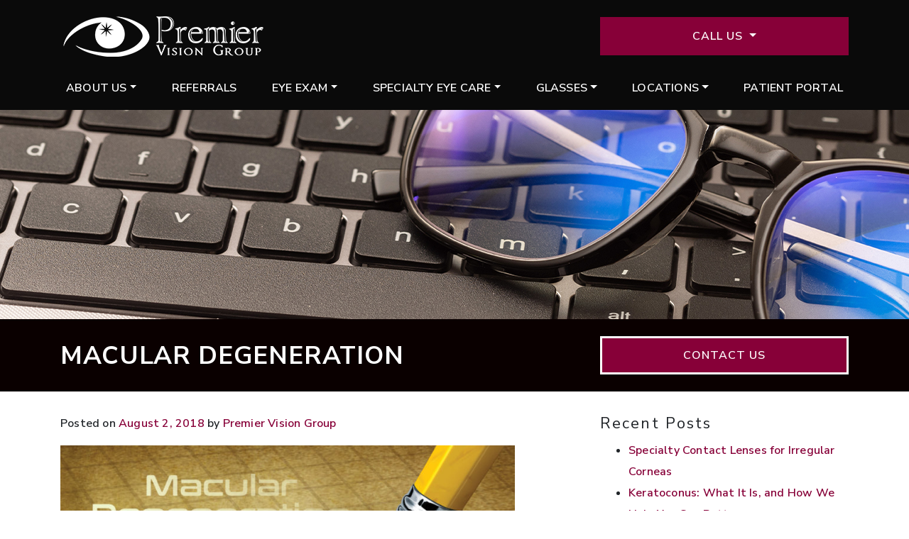

--- FILE ---
content_type: text/html; charset=UTF-8
request_url: https://premiervisiononline.com/macular-degeneration/
body_size: 22133
content:

<!DOCTYPE html>
<html dir="ltr" lang="en-US" prefix="og: https://ogp.me/ns#">
<head>
	<meta charset="UTF-8">
	<meta name="viewport" content="width=device-width, initial-scale=1, shrink-to-fit=no">
	<link rel="profile" href="https://gmpg.org/xfn/11">
	<title>Macular Degeneration</title>

		<!-- All in One SEO 4.9.3 - aioseo.com -->
	<meta name="description" content="Macular degeneration is a condition in which the macula in the eye breaks down resulting in gradual central vision loss. This vision loss is commonly referred to as age-related macular degeneration due to its increased development in individuals over the age of 50" />
	<meta name="robots" content="max-image-preview:large" />
	<meta name="author" content="Premier Vision Group"/>
	<link rel="canonical" href="https://premiervisiononline.com/macular-degeneration/" />
	<meta name="generator" content="All in One SEO (AIOSEO) 4.9.3" />
		<meta property="og:locale" content="en_US" />
		<meta property="og:site_name" content="Premier Vision Group |" />
		<meta property="og:type" content="article" />
		<meta property="og:title" content="Macular Degeneration" />
		<meta property="og:description" content="Macular degeneration is a condition in which the macula in the eye breaks down resulting in gradual central vision loss. This vision loss is commonly referred to as age-related macular degeneration due to its increased development in individuals over the age of 50" />
		<meta property="og:url" content="https://premiervisiononline.com/macular-degeneration/" />
		<meta property="og:image" content="https://premiervisiononline.com/wp-content/uploads/2023/10/PremierVisionGroup-HP-SiteIdentity-Logo-6.png" />
		<meta property="og:image:secure_url" content="https://premiervisiononline.com/wp-content/uploads/2023/10/PremierVisionGroup-HP-SiteIdentity-Logo-6.png" />
		<meta property="article:published_time" content="2018-08-02T14:39:30+00:00" />
		<meta property="article:modified_time" content="2023-10-26T18:11:06+00:00" />
		<meta name="twitter:card" content="summary" />
		<meta name="twitter:title" content="Macular Degeneration" />
		<meta name="twitter:description" content="Macular degeneration is a condition in which the macula in the eye breaks down resulting in gradual central vision loss. This vision loss is commonly referred to as age-related macular degeneration due to its increased development in individuals over the age of 50" />
		<meta name="twitter:image" content="https://premiervisiononline.com/wp-content/uploads/2023/10/PremierVisionGroup-HP-SiteIdentity-Logo-6.png" />
		<script type="application/ld+json" class="aioseo-schema">
			{"@context":"https:\/\/schema.org","@graph":[{"@type":"Article","@id":"https:\/\/premiervisiononline.com\/macular-degeneration\/#article","name":"Macular Degeneration","headline":"Macular Degeneration","author":{"@id":"https:\/\/premiervisiononline.com\/author\/premier-vision-group\/#author"},"publisher":{"@id":"https:\/\/premiervisiononline.com\/#organization"},"image":{"@type":"ImageObject","url":"https:\/\/premiervisiononline.com\/wp-content\/uploads\/2018\/08\/Macular-Degeneration.jpg","width":1300,"height":731},"datePublished":"2018-08-02T14:39:30+00:00","dateModified":"2023-10-26T18:11:06+00:00","inLanguage":"en-US","mainEntityOfPage":{"@id":"https:\/\/premiervisiononline.com\/macular-degeneration\/#webpage"},"isPartOf":{"@id":"https:\/\/premiervisiononline.com\/macular-degeneration\/#webpage"},"articleSection":"Eye Health"},{"@type":"BreadcrumbList","@id":"https:\/\/premiervisiononline.com\/macular-degeneration\/#breadcrumblist","itemListElement":[{"@type":"ListItem","@id":"https:\/\/premiervisiononline.com#listItem","position":1,"name":"Home","item":"https:\/\/premiervisiononline.com","nextItem":{"@type":"ListItem","@id":"https:\/\/premiervisiononline.com\/category\/eye-health\/#listItem","name":"Eye Health"}},{"@type":"ListItem","@id":"https:\/\/premiervisiononline.com\/category\/eye-health\/#listItem","position":2,"name":"Eye Health","item":"https:\/\/premiervisiononline.com\/category\/eye-health\/","nextItem":{"@type":"ListItem","@id":"https:\/\/premiervisiononline.com\/macular-degeneration\/#listItem","name":"Macular Degeneration"},"previousItem":{"@type":"ListItem","@id":"https:\/\/premiervisiononline.com#listItem","name":"Home"}},{"@type":"ListItem","@id":"https:\/\/premiervisiononline.com\/macular-degeneration\/#listItem","position":3,"name":"Macular Degeneration","previousItem":{"@type":"ListItem","@id":"https:\/\/premiervisiononline.com\/category\/eye-health\/#listItem","name":"Eye Health"}}]},{"@type":"Organization","@id":"https:\/\/premiervisiononline.com\/#organization","name":"Premier Vision Group","url":"https:\/\/premiervisiononline.com\/","logo":{"@type":"ImageObject","url":"https:\/\/premiervisiononline.com\/wp-content\/uploads\/2023\/10\/PremierVisionGroup-HP-SiteIdentity-Logo-6.png","@id":"https:\/\/premiervisiononline.com\/macular-degeneration\/#organizationLogo","width":295,"height":83},"image":{"@id":"https:\/\/premiervisiononline.com\/macular-degeneration\/#organizationLogo"}},{"@type":"Person","@id":"https:\/\/premiervisiononline.com\/author\/premier-vision-group\/#author","url":"https:\/\/premiervisiononline.com\/author\/premier-vision-group\/","name":"Premier Vision Group"},{"@type":"WebPage","@id":"https:\/\/premiervisiononline.com\/macular-degeneration\/#webpage","url":"https:\/\/premiervisiononline.com\/macular-degeneration\/","name":"Macular Degeneration","description":"Macular degeneration is a condition in which the macula in the eye breaks down resulting in gradual central vision loss. This vision loss is commonly referred to as age-related macular degeneration due to its increased development in individuals over the age of 50","inLanguage":"en-US","isPartOf":{"@id":"https:\/\/premiervisiononline.com\/#website"},"breadcrumb":{"@id":"https:\/\/premiervisiononline.com\/macular-degeneration\/#breadcrumblist"},"author":{"@id":"https:\/\/premiervisiononline.com\/author\/premier-vision-group\/#author"},"creator":{"@id":"https:\/\/premiervisiononline.com\/author\/premier-vision-group\/#author"},"image":{"@type":"ImageObject","url":"https:\/\/premiervisiononline.com\/wp-content\/uploads\/2018\/08\/Macular-Degeneration.jpg","@id":"https:\/\/premiervisiononline.com\/macular-degeneration\/#mainImage","width":1300,"height":731},"primaryImageOfPage":{"@id":"https:\/\/premiervisiononline.com\/macular-degeneration\/#mainImage"},"datePublished":"2018-08-02T14:39:30+00:00","dateModified":"2023-10-26T18:11:06+00:00"},{"@type":"WebSite","@id":"https:\/\/premiervisiononline.com\/#website","url":"https:\/\/premiervisiononline.com\/","name":"Skin 8","inLanguage":"en-US","publisher":{"@id":"https:\/\/premiervisiononline.com\/#organization"}}]}
		</script>
		<!-- All in One SEO -->

<link rel='dns-prefetch' href='//data.staticfiles.io' />
<link rel='dns-prefetch' href='//fonts.googleapis.com' />
<link rel='stylesheet' id='google-font-stack-css' href='https://fonts.googleapis.com/css2?family=Montserrat:wght@600;700&#038;family=Playfair+Display:wght@400;500;600;700&#038;family=Nunito+Sans:wght@400;600;700&#038;display=swap' type='text/css' media='all' />
<link rel='stylesheet' id='sbi_styles-css' href='https://premiervisiononline.com/wp-content/plugins/instagram-feed/css/sbi-styles.min.css?ver=6.10.0' type='text/css' media='all' />
<link rel='stylesheet' id='wp-block-library-css' href='https://premiervisiononline.com/wp-includes/css/dist/block-library/style.min.css?ver=6.6.4' type='text/css' media='all' />
<link rel='stylesheet' id='aioseo/css/src/vue/standalone/blocks/table-of-contents/global.scss-css' href='https://premiervisiononline.com/wp-content/plugins/all-in-one-seo-pack/dist/Lite/assets/css/table-of-contents/global.e90f6d47.css?ver=4.9.3' type='text/css' media='all' />
<link rel='stylesheet' id='wp-bootstrap-blocks-styles-css' href='https://premiervisiononline.com/wp-content/plugins/wp-bootstrap-blocks/build/style-index.css?ver=5.2.1' type='text/css' media='all' />
<style id='classic-theme-styles-inline-css' type='text/css'>
/*! This file is auto-generated */
.wp-block-button__link{color:#fff;background-color:#32373c;border-radius:9999px;box-shadow:none;text-decoration:none;padding:calc(.667em + 2px) calc(1.333em + 2px);font-size:1.125em}.wp-block-file__button{background:#32373c;color:#fff;text-decoration:none}
</style>
<style id='global-styles-inline-css' type='text/css'>
:root{--wp--preset--aspect-ratio--square: 1;--wp--preset--aspect-ratio--4-3: 4/3;--wp--preset--aspect-ratio--3-4: 3/4;--wp--preset--aspect-ratio--3-2: 3/2;--wp--preset--aspect-ratio--2-3: 2/3;--wp--preset--aspect-ratio--16-9: 16/9;--wp--preset--aspect-ratio--9-16: 9/16;--wp--preset--color--black: #000000;--wp--preset--color--cyan-bluish-gray: #abb8c3;--wp--preset--color--white: #ffffff;--wp--preset--color--pale-pink: #f78da7;--wp--preset--color--vivid-red: #cf2e2e;--wp--preset--color--luminous-vivid-orange: #ff6900;--wp--preset--color--luminous-vivid-amber: #fcb900;--wp--preset--color--light-green-cyan: #7bdcb5;--wp--preset--color--vivid-green-cyan: #00d084;--wp--preset--color--pale-cyan-blue: #8ed1fc;--wp--preset--color--vivid-cyan-blue: #0693e3;--wp--preset--color--vivid-purple: #9b51e0;--wp--preset--gradient--vivid-cyan-blue-to-vivid-purple: linear-gradient(135deg,rgba(6,147,227,1) 0%,rgb(155,81,224) 100%);--wp--preset--gradient--light-green-cyan-to-vivid-green-cyan: linear-gradient(135deg,rgb(122,220,180) 0%,rgb(0,208,130) 100%);--wp--preset--gradient--luminous-vivid-amber-to-luminous-vivid-orange: linear-gradient(135deg,rgba(252,185,0,1) 0%,rgba(255,105,0,1) 100%);--wp--preset--gradient--luminous-vivid-orange-to-vivid-red: linear-gradient(135deg,rgba(255,105,0,1) 0%,rgb(207,46,46) 100%);--wp--preset--gradient--very-light-gray-to-cyan-bluish-gray: linear-gradient(135deg,rgb(238,238,238) 0%,rgb(169,184,195) 100%);--wp--preset--gradient--cool-to-warm-spectrum: linear-gradient(135deg,rgb(74,234,220) 0%,rgb(151,120,209) 20%,rgb(207,42,186) 40%,rgb(238,44,130) 60%,rgb(251,105,98) 80%,rgb(254,248,76) 100%);--wp--preset--gradient--blush-light-purple: linear-gradient(135deg,rgb(255,206,236) 0%,rgb(152,150,240) 100%);--wp--preset--gradient--blush-bordeaux: linear-gradient(135deg,rgb(254,205,165) 0%,rgb(254,45,45) 50%,rgb(107,0,62) 100%);--wp--preset--gradient--luminous-dusk: linear-gradient(135deg,rgb(255,203,112) 0%,rgb(199,81,192) 50%,rgb(65,88,208) 100%);--wp--preset--gradient--pale-ocean: linear-gradient(135deg,rgb(255,245,203) 0%,rgb(182,227,212) 50%,rgb(51,167,181) 100%);--wp--preset--gradient--electric-grass: linear-gradient(135deg,rgb(202,248,128) 0%,rgb(113,206,126) 100%);--wp--preset--gradient--midnight: linear-gradient(135deg,rgb(2,3,129) 0%,rgb(40,116,252) 100%);--wp--preset--font-size--small: 13px;--wp--preset--font-size--medium: 20px;--wp--preset--font-size--large: 36px;--wp--preset--font-size--x-large: 42px;--wp--preset--spacing--20: 0.44rem;--wp--preset--spacing--30: 0.67rem;--wp--preset--spacing--40: 1rem;--wp--preset--spacing--50: 1.5rem;--wp--preset--spacing--60: 2.25rem;--wp--preset--spacing--70: 3.38rem;--wp--preset--spacing--80: 5.06rem;--wp--preset--shadow--natural: 6px 6px 9px rgba(0, 0, 0, 0.2);--wp--preset--shadow--deep: 12px 12px 50px rgba(0, 0, 0, 0.4);--wp--preset--shadow--sharp: 6px 6px 0px rgba(0, 0, 0, 0.2);--wp--preset--shadow--outlined: 6px 6px 0px -3px rgba(255, 255, 255, 1), 6px 6px rgba(0, 0, 0, 1);--wp--preset--shadow--crisp: 6px 6px 0px rgba(0, 0, 0, 1);}:where(.is-layout-flex){gap: 0.5em;}:where(.is-layout-grid){gap: 0.5em;}body .is-layout-flex{display: flex;}.is-layout-flex{flex-wrap: wrap;align-items: center;}.is-layout-flex > :is(*, div){margin: 0;}body .is-layout-grid{display: grid;}.is-layout-grid > :is(*, div){margin: 0;}:where(.wp-block-columns.is-layout-flex){gap: 2em;}:where(.wp-block-columns.is-layout-grid){gap: 2em;}:where(.wp-block-post-template.is-layout-flex){gap: 1.25em;}:where(.wp-block-post-template.is-layout-grid){gap: 1.25em;}.has-black-color{color: var(--wp--preset--color--black) !important;}.has-cyan-bluish-gray-color{color: var(--wp--preset--color--cyan-bluish-gray) !important;}.has-white-color{color: var(--wp--preset--color--white) !important;}.has-pale-pink-color{color: var(--wp--preset--color--pale-pink) !important;}.has-vivid-red-color{color: var(--wp--preset--color--vivid-red) !important;}.has-luminous-vivid-orange-color{color: var(--wp--preset--color--luminous-vivid-orange) !important;}.has-luminous-vivid-amber-color{color: var(--wp--preset--color--luminous-vivid-amber) !important;}.has-light-green-cyan-color{color: var(--wp--preset--color--light-green-cyan) !important;}.has-vivid-green-cyan-color{color: var(--wp--preset--color--vivid-green-cyan) !important;}.has-pale-cyan-blue-color{color: var(--wp--preset--color--pale-cyan-blue) !important;}.has-vivid-cyan-blue-color{color: var(--wp--preset--color--vivid-cyan-blue) !important;}.has-vivid-purple-color{color: var(--wp--preset--color--vivid-purple) !important;}.has-black-background-color{background-color: var(--wp--preset--color--black) !important;}.has-cyan-bluish-gray-background-color{background-color: var(--wp--preset--color--cyan-bluish-gray) !important;}.has-white-background-color{background-color: var(--wp--preset--color--white) !important;}.has-pale-pink-background-color{background-color: var(--wp--preset--color--pale-pink) !important;}.has-vivid-red-background-color{background-color: var(--wp--preset--color--vivid-red) !important;}.has-luminous-vivid-orange-background-color{background-color: var(--wp--preset--color--luminous-vivid-orange) !important;}.has-luminous-vivid-amber-background-color{background-color: var(--wp--preset--color--luminous-vivid-amber) !important;}.has-light-green-cyan-background-color{background-color: var(--wp--preset--color--light-green-cyan) !important;}.has-vivid-green-cyan-background-color{background-color: var(--wp--preset--color--vivid-green-cyan) !important;}.has-pale-cyan-blue-background-color{background-color: var(--wp--preset--color--pale-cyan-blue) !important;}.has-vivid-cyan-blue-background-color{background-color: var(--wp--preset--color--vivid-cyan-blue) !important;}.has-vivid-purple-background-color{background-color: var(--wp--preset--color--vivid-purple) !important;}.has-black-border-color{border-color: var(--wp--preset--color--black) !important;}.has-cyan-bluish-gray-border-color{border-color: var(--wp--preset--color--cyan-bluish-gray) !important;}.has-white-border-color{border-color: var(--wp--preset--color--white) !important;}.has-pale-pink-border-color{border-color: var(--wp--preset--color--pale-pink) !important;}.has-vivid-red-border-color{border-color: var(--wp--preset--color--vivid-red) !important;}.has-luminous-vivid-orange-border-color{border-color: var(--wp--preset--color--luminous-vivid-orange) !important;}.has-luminous-vivid-amber-border-color{border-color: var(--wp--preset--color--luminous-vivid-amber) !important;}.has-light-green-cyan-border-color{border-color: var(--wp--preset--color--light-green-cyan) !important;}.has-vivid-green-cyan-border-color{border-color: var(--wp--preset--color--vivid-green-cyan) !important;}.has-pale-cyan-blue-border-color{border-color: var(--wp--preset--color--pale-cyan-blue) !important;}.has-vivid-cyan-blue-border-color{border-color: var(--wp--preset--color--vivid-cyan-blue) !important;}.has-vivid-purple-border-color{border-color: var(--wp--preset--color--vivid-purple) !important;}.has-vivid-cyan-blue-to-vivid-purple-gradient-background{background: var(--wp--preset--gradient--vivid-cyan-blue-to-vivid-purple) !important;}.has-light-green-cyan-to-vivid-green-cyan-gradient-background{background: var(--wp--preset--gradient--light-green-cyan-to-vivid-green-cyan) !important;}.has-luminous-vivid-amber-to-luminous-vivid-orange-gradient-background{background: var(--wp--preset--gradient--luminous-vivid-amber-to-luminous-vivid-orange) !important;}.has-luminous-vivid-orange-to-vivid-red-gradient-background{background: var(--wp--preset--gradient--luminous-vivid-orange-to-vivid-red) !important;}.has-very-light-gray-to-cyan-bluish-gray-gradient-background{background: var(--wp--preset--gradient--very-light-gray-to-cyan-bluish-gray) !important;}.has-cool-to-warm-spectrum-gradient-background{background: var(--wp--preset--gradient--cool-to-warm-spectrum) !important;}.has-blush-light-purple-gradient-background{background: var(--wp--preset--gradient--blush-light-purple) !important;}.has-blush-bordeaux-gradient-background{background: var(--wp--preset--gradient--blush-bordeaux) !important;}.has-luminous-dusk-gradient-background{background: var(--wp--preset--gradient--luminous-dusk) !important;}.has-pale-ocean-gradient-background{background: var(--wp--preset--gradient--pale-ocean) !important;}.has-electric-grass-gradient-background{background: var(--wp--preset--gradient--electric-grass) !important;}.has-midnight-gradient-background{background: var(--wp--preset--gradient--midnight) !important;}.has-small-font-size{font-size: var(--wp--preset--font-size--small) !important;}.has-medium-font-size{font-size: var(--wp--preset--font-size--medium) !important;}.has-large-font-size{font-size: var(--wp--preset--font-size--large) !important;}.has-x-large-font-size{font-size: var(--wp--preset--font-size--x-large) !important;}
:where(.wp-block-post-template.is-layout-flex){gap: 1.25em;}:where(.wp-block-post-template.is-layout-grid){gap: 1.25em;}
:where(.wp-block-columns.is-layout-flex){gap: 2em;}:where(.wp-block-columns.is-layout-grid){gap: 2em;}
:root :where(.wp-block-pullquote){font-size: 1.5em;line-height: 1.6;}
</style>
<link rel='stylesheet' id='platform-footer-css' href='https://premiervisiononline.com/wp-content/plugins/4ecps-footer-master/platform-footer-styles.css?ver=6.6.4' type='text/css' media='all' />
<link rel='stylesheet' id='hero-css' href='https://premiervisiononline.com/wp-content/plugins/4ecps-hero-master/hero.css?ver=6.6.4' type='text/css' media='all' />
<link rel='stylesheet' id='custom-bootstrap-components-css' href='https://premiervisiononline.com/wp-content/plugins/bootstrap-components-enhanced/css/global.css?ver=6.6.4' type='text/css' media='all' />
<link rel='stylesheet' id='custom-bootstrap-components-hover-css' href='https://premiervisiononline.com/wp-content/plugins/bootstrap-components-enhanced/css/hover.css?ver=6.6.4' type='text/css' media='all' />
<link rel='stylesheet' id='understrap-styles-css' href='https://premiervisiononline.com/wp-content/uploads/2023/12/styles-bundle-86.css?ver=6.6.4' type='text/css' media='all' />
<link rel='stylesheet' id='theme-styles-css' href='https://premiervisiononline.com/wp-content/themes/customstrap/style.css?ver=6.6.4' type='text/css' media='all' />
<style id='theme-styles-inline-css' type='text/css'>
color test:
</style>
<script src="https://premiervisiononline.com/wp-includes/js/jquery/jquery.min.js?ver=3.7.1" id="jquery-core-js"></script>
<script src="https://premiervisiononline.com/wp-includes/js/jquery/jquery-migrate.min.js?ver=3.4.1" id="jquery-migrate-js"></script>
<script src="https://data.staticfiles.io/accounts/26f96467-e71ffa90-d81943/load.js?ver=6.6.4" id="ActiveDEMAND-Track-js"></script>
<link rel="https://api.w.org/" href="https://premiervisiononline.com/wp-json/" /><link rel="alternate" title="JSON" type="application/json" href="https://premiervisiononline.com/wp-json/wp/v2/posts/3774" /><style>:root {
			--lazy-loader-animation-duration: 300ms;
		}
		  
		.lazyload {
	display: block;
}

.lazyload,
        .lazyloading {
			opacity: 0;
		}


		.lazyloaded {
			opacity: 1;
			transition: opacity 300ms;
			transition: opacity var(--lazy-loader-animation-duration);
		}</style><noscript><style>.lazyload { display: none; } .lazyload[class*="lazy-loader-background-element-"] { display: block; opacity: 1; }</style></noscript>            <!-- Google Tag Manager -->
            <script>(function(w,d,s,l,i){w[l]=w[l]||[];w[l].push({'gtm.start':
            new Date().getTime(),event:'gtm.js'});var f=d.getElementsByTagName(s)[0],
            j=d.createElement(s),dl=l!='dataLayer'?'&l='+l:'';j.async=true;j.src=
            'https://www.googletagmanager.com/gtm.js?id='+i+dl;f.parentNode.insertBefore(j,f);
            })(window,document,'script','dataLayer','GTM-P33G4G6M');</script>
            <!-- End Google Tag Manager -->
            <script type="application/ld+json">
        {
    "@context": {
        "@vocab": "http:\/\/schema.org\/"
    },
    "@graph": [
        {
            "@id": "https:\/\/premiervisiononline.com",
            "@type": "Optometric",
            "name": "Premier Vision Group",
            "url": "https:\/\/premiervisiononline.com\/macular-degeneration\/",
            "logo": "https:\/\/premiervisiononline.com\/wp-content\/uploads\/2023\/10\/PremierVisionGroup-HP-SiteIdentity-Logo-6.png"
        },
        {
            "@type": "Optometric",
            "parentOrganization": {
                "name": "Premier Vision Group"
            },
            "name": "Premier Vision Group",
            "telephone": "419-352-2502",
            "openingHoursSpecification": [
                {
                    "@type": "OpeningHoursSpecification",
                    "dayOfWeek": "Monday",
                    "opens": "08:00",
                    "closes": "19:00"
                },
                {
                    "@type": "OpeningHoursSpecification",
                    "dayOfWeek": "Tuesday",
                    "opens": "08:00",
                    "closes": "17:00"
                },
                {
                    "@type": "OpeningHoursSpecification",
                    "dayOfWeek": "Wednesday",
                    "opens": "08:00",
                    "closes": "17:00"
                },
                {
                    "@type": "OpeningHoursSpecification",
                    "dayOfWeek": "Thursday",
                    "opens": "09:00",
                    "closes": "17:00"
                },
                {
                    "@type": "OpeningHoursSpecification",
                    "dayOfWeek": "Friday",
                    "opens": "08:00",
                    "closes": "17:00"
                },
                {
                    "@type": "OpeningHoursSpecification",
                    "dayOfWeek": "Saturday",
                    "opens": null,
                    "closes": null
                },
                {
                    "@type": "OpeningHoursSpecification",
                    "dayOfWeek": "Sunday",
                    "opens": null,
                    "closes": null
                }
            ],
            "address": {
                "@type": "PostalAddress",
                "name": "Premier Vision Group",
                "streetAddress": "1222 Ridgewood Dr.",
                "addressLocality": "Bowling Green",
                "addressRegion": "OH",
                "postalCode": "43402"
            },
            "image": "https:\/\/premiervisiononline.com\/wp-content\/uploads\/2023\/10\/PremierVisionGroup-HP-SiteIdentity-Logo-6.png"
        },
        {
            "@type": "Optometric",
            "parentOrganization": {
                "name": "Premier Vision Group"
            },
            "name": "Premier Vision Group",
            "telephone": "419-693-0484",
            "openingHoursSpecification": [
                {
                    "@type": "OpeningHoursSpecification",
                    "dayOfWeek": "Monday",
                    "opens": "08:00",
                    "closes": "17:00"
                },
                {
                    "@type": "OpeningHoursSpecification",
                    "dayOfWeek": "Tuesday",
                    "opens": "08:00",
                    "closes": "17:00"
                },
                {
                    "@type": "OpeningHoursSpecification",
                    "dayOfWeek": "Wednesday",
                    "opens": "08:00",
                    "closes": "17:00"
                },
                {
                    "@type": "OpeningHoursSpecification",
                    "dayOfWeek": "Thursday",
                    "opens": "08:00",
                    "closes": "17:00"
                },
                {
                    "@type": "OpeningHoursSpecification",
                    "dayOfWeek": "Friday",
                    "opens": "08:00",
                    "closes": "17:00"
                },
                {
                    "@type": "OpeningHoursSpecification",
                    "dayOfWeek": "Saturday",
                    "opens": null,
                    "closes": null
                },
                {
                    "@type": "OpeningHoursSpecification",
                    "dayOfWeek": "Sunday",
                    "opens": null,
                    "closes": null
                }
            ],
            "address": {
                "@type": "PostalAddress",
                "name": "Premier Vision Group",
                "streetAddress": "4620 Woodville Rd.",
                "addressLocality": "Northwood",
                "addressRegion": " OH",
                "postalCode": " 43619"
            },
            "image": "https:\/\/premiervisiononline.com\/wp-content\/uploads\/2023\/10\/PremierVisionGroup-HP-SiteIdentity-Logo-6.png"
        }
    ]
}    </script>
<link rel="dns-prefetch" href="//fonts.googleapis.com">
<link rel="preconnect" href="https://fonts.gstatic.com/" crossorigin>
<link href="https://fonts.googleapis.com/css?family=Montserrat:400|Nunito+Sans:700&display=swap" rel="stylesheet">
 <meta name="mobile-web-app-capable" content="yes">
<meta name="apple-mobile-web-app-capable" content="yes">
<meta name="apple-mobile-web-app-title" content="Premier Vision Group - ">
<link rel="icon" href="https://premiervisiononline.com/wp-content/uploads/2023/10/cropped-PremierVisionGroup-HP-SiteIdentity-SiteIcon-32x32.png" sizes="32x32" />
<link rel="icon" href="https://premiervisiononline.com/wp-content/uploads/2023/10/cropped-PremierVisionGroup-HP-SiteIdentity-SiteIcon-192x192.png" sizes="192x192" />
<link rel="apple-touch-icon" href="https://premiervisiononline.com/wp-content/uploads/2023/10/cropped-PremierVisionGroup-HP-SiteIdentity-SiteIcon-180x180.png" />
<meta name="msapplication-TileImage" content="https://premiervisiononline.com/wp-content/uploads/2023/10/cropped-PremierVisionGroup-HP-SiteIdentity-SiteIcon-270x270.png" />
		<style id="wp-custom-css">
			h1 {
	line-height: 130%;
	text-align: left;
}

h2 {
	width: 100%;
	text-align: center;
}

h2:after {
	background-position: center;
	margin-left: auto;
	margin-right: auto;
}

.navwrapper.fixed-top{
	background-color: #0a0a0a;
}

.hero-contact .btn.dropdown-toggle {
	background: #870038;
}

.hero .hero-contact .dropdown-item {
    color: black;
}

.hero-contact .btn.dropdown-toggle:hover,
.hero-contact .btn.dropdown-toggle:active,
.hero-contact .btn.dropdown-toggle:focus {
	background: white !important;
	color: black !important;
}

.hero-buttons .btn.btn-primary {
	background-color: #870038;
	border-color: #870038;
	color: white;
}

.hero-buttons .btn.btn-primary:hover,
.hero-buttons .btn.btn-primary:active,
.hero-buttons .btn.btn-primary:focus {
	background-color: white !important;
	color: black !important;
}

@media (max-width: 575.98px){
.home-hero .hero-content-wrapper{
	background: unset;
	}
}

.repeating-location .center-texture {
	background: transparent;
}

.repeating-location a:not(.btn) {
	color: white;
}

	.home-hero .hero-title-wrapper .col-12 .hero-title{
		color: white;
}

.home-hero .hero-title {
	margin-bottom: 0 !important;
}

@media (min-width: 767.98px) and (max-width:992px) {
	.home-hero .hero-title-wrapper {
		background: rgba(0,0,0,0.7);
		padding: 1rem;
	}
	
	.hero-title-wrapper .col-12 {
		margin-bottom: 0 !important;
	}
}

@media (min-width: 767.98px){
	.home-hero .hero-title-wrapper .col-12 .hero-title{
		text-align: left !important;
	}
	
		.home-hero .hero-title-wrapper .col-12{
		flex: unset;
		max-width: unset;
		margin-bottom: 5%;
	}
}

@media (min-width: 991.98px){
	.home-hero .hero-title-wrapper .col-12{
		margin-bottom: 5rem;
	}
}

.hp-support > div > div > div > div > div > div > div > div.col-12.col-lg-7 > div{
	background-color: transparent !important;
}

.hp-support h2:after{
	background-color: #fff;
	filter: brightness(100) grayscale(100);
}

.repeating-location > div > div.is-layout-flow.wp-block-group.center-texture.lazyloaded > div > div > div > div > div{
	background-color: #0a0a0a !important;
}

.repeating-location.commander .btn{
	border: 3px solid #870038;
}

.repeating-brands .content-group{
	background-color: transparent;
}

.repeating-brands .content-group p, .repeating-brands .content-group h2{
	color: #0a0a0a;
}

.repeating-brands .content-group h2::after{
	background-color: #0a0a0a;

}

.google-reviews-section.bg-texture.section-padding.is-layout-flow.wp-block-group-is-layout-flow > div > div > div:nth-child(2) > div > div > a{
	background-color: #870038 !important;
	border: 3px solid #870038 !important;
	color: white !important;
}

.google-reviews-section.bg-texture.section-padding.is-layout-flow.wp-block-group-is-layout-flow > div > div > div:nth-child(2) > div > div > a:hover{
	background-color: white !important;
	border: 3px solid #870038 !important;
	color: black !important;
}

.staff-category-title{
	padding-top: 5rem;
}

.accordion .card-header {
	background-color: var(--primary) !important;
}

.hero {
	background-size: unset;
}		</style>
		</head>

<body class="post-template-default single single-post postid-3774 single-format-standard wp-custom-logo wp-embed-responsive customstrap_header_navbar_position_ group-blog">
        <!-- Google Tag Manager (noscript) -->
        <noscript><iframe src="https://www.googletagmanager.com/ns.html?id=GTM-P33G4G6M"
        height="0" width="0" style="display:none;visibility:hidden"></iframe></noscript>
        <!-- End Google Tag Manager (noscript) -->
        
<div class="site" id="page">
	
                                                        <div
    class="hero position-relative other-page"
    style="height: 450px; background-image:url('https://premiervisiononline.com/wp-content/uploads/2023/10/PremierVisionGroup-Digital-Hero.jpg');"
>
                                                                            <header class="navwrapper"><header class="hero-header d-none d-md-block">
    <div class="hero-header-logo-area">
        <div class="container">
            <div class="row">
                                <div class="col-md-6 hero-logo-area">
                    <div class="hero-custom-logo ">
                        <a href="https://premiervisiononline.com/" class="navbar-brand custom-logo-link" rel="home"><img width="295" height="83" src="https://premiervisiononline.com/wp-content/uploads/2023/10/PremierVisionGroup-HP-SiteIdentity-Logo-6.png" class="img-fluid" alt="Premier Vision Group" decoding="async" /></a>                    </div>
                </div>
                <div class="col-md-6 d-flex justify-content-end hero-contact-area">
                                            <div class="hero-contact d-none d-md-block text-right">
                                                <a class="btn btn-primary dropdown-toggle" href="#" role="button" id="dropdownMenuLink" data-toggle="dropdown" aria-haspopup="true" aria-expanded="false">
                    Call Us
                </a>
                <div class="dropdown-menu" aria-labelledby="dropdownMenuLink">
                                                    <a class="dropdown-item" href="tel:419-352-2502">Bowling Green (419-352-2502)</a>
                                                            <a class="dropdown-item" href="tel:419-693-0484">Northwood (419-693-0484)</a>
                                            </div>
                            </div>
                                    </div>
            </div>
        </div>
    </div>
</header>
<div id="wrapper-navbar" class="wrapper-navbar" itemscope itemtype="http://schema.org/WebSite">

    <a class="skip-link sr-only sr-only-focusable" href="#content">Skip to content</a>

    <nav class="navbar navbar-expand-md">

        <div class="container">

            <div class="d-md-none d-block logo-wrapper">
                <!-- Your site title as branding in the menu -->
                <a href="https://premiervisiononline.com/" class="navbar-brand custom-logo-link" rel="home"><img width="295" height="83" src="https://premiervisiononline.com/wp-content/uploads/2023/10/PremierVisionGroup-HP-SiteIdentity-Logo-6.png" class="img-fluid" alt="Premier Vision Group" decoding="async" /></a><!-- end custom logo -->
            </div>

            <button class="navbar-toggler" type="button" data-toggle="collapse" data-target="#navbarNavDropdown" aria-controls="navbarNavDropdown" aria-expanded="false" aria-label="Toggle navigation">
    <div class="hamburger" id="hamburger-1">
        <span class="line"></span>
        <span class="line"></span>
        <span class="line"></span>
    </div>
</button>            <div id="navbarNavDropdown" class="collapse navbar-collapse"><ul id="main-menu" class="navbar-nav w-100 d-flex align-items-md-center justify-content-between"><li role="menuitem" itemscope="itemscope" itemtype="https://www.schema.org/SiteNavigationElement" id="menu-item-1394" class="menu-item menu-item-type-custom menu-item-object-custom menu-item-has-children dropdown menu-item-1394 nav-item"><a title="About Us" href="#" data-toggle="dropdown" aria-haspopup="true" aria-expanded="false" class="dropdown-toggle nav-link" id="menu-item-dropdown-1394">About Us</a>
<ul class="dropdown-menu" aria-labelledby="menu-item-dropdown-1394" role="menu">
	<li role="menuitem" itemscope="itemscope" itemtype="https://www.schema.org/SiteNavigationElement" id="menu-item-1395" class="menu-item menu-item-type-post_type menu-item-object-page menu-item-1395 nav-item"><a title="Our Practice" href="https://premiervisiononline.com/our-practice/" class="dropdown-item">Our Practice</a></li>
	<li role="menuitem" itemscope="itemscope" itemtype="https://www.schema.org/SiteNavigationElement" id="menu-item-3866" class="menu-item menu-item-type-post_type menu-item-object-page current_page_parent menu-item-3866 nav-item"><a title="Blogs" href="https://premiervisiononline.com/blogs/" class="dropdown-item">Blogs</a></li>
</ul>
</li>
<li role="menuitem" itemscope="itemscope" itemtype="https://www.schema.org/SiteNavigationElement" id="menu-item-4010" class="menu-item menu-item-type-custom menu-item-object-custom menu-item-4010 nav-item"><a title="Referrals" href="https://premiervisiononline.com/our-practice/#referral" class="nav-link">Referrals</a></li>
<li role="menuitem" itemscope="itemscope" itemtype="https://www.schema.org/SiteNavigationElement" id="menu-item-1396" class="menu-item menu-item-type-custom menu-item-object-custom menu-item-has-children dropdown menu-item-1396 nav-item"><a title="Eye Exam" href="#" data-toggle="dropdown" aria-haspopup="true" aria-expanded="false" class="dropdown-toggle nav-link" id="menu-item-dropdown-1396">Eye Exam</a>
<ul class="dropdown-menu" aria-labelledby="menu-item-dropdown-1396" role="menu">
	<li role="menuitem" itemscope="itemscope" itemtype="https://www.schema.org/SiteNavigationElement" id="menu-item-1397" class="menu-item menu-item-type-post_type menu-item-object-service menu-item-1397 nav-item"><a title="Comprehensive Eye Exams" href="https://premiervisiononline.com/service/adult-senior-eye-exams/" class="dropdown-item">Comprehensive Eye Exams</a></li>
	<li role="menuitem" itemscope="itemscope" itemtype="https://www.schema.org/SiteNavigationElement" id="menu-item-1398" class="menu-item menu-item-type-post_type menu-item-object-service menu-item-1398 nav-item"><a title="Children’s Eye Exams" href="https://premiervisiononline.com/service/childrens-eye-exams/" class="dropdown-item">Children’s Eye Exams</a></li>
	<li role="menuitem" itemscope="itemscope" itemtype="https://www.schema.org/SiteNavigationElement" id="menu-item-1399" class="menu-item menu-item-type-post_type menu-item-object-service menu-item-1399 nav-item"><a title="Contact Lens Exams, Fittings, &#038; Types" href="https://premiervisiononline.com/service/contact-lens-exams/" class="dropdown-item">Contact Lens Exams, Fittings, &#038; Types</a></li>
	<li role="menuitem" itemscope="itemscope" itemtype="https://www.schema.org/SiteNavigationElement" id="menu-item-1400" class="menu-item menu-item-type-post_type menu-item-object-service menu-item-1400 nav-item"><a title="Diabetic Eye Exams" href="https://premiervisiononline.com/service/diabetic-eye-exams/" class="dropdown-item">Diabetic Eye Exams</a></li>
</ul>
</li>
<li role="menuitem" itemscope="itemscope" itemtype="https://www.schema.org/SiteNavigationElement" id="menu-item-1401" class="menu-item menu-item-type-custom menu-item-object-custom menu-item-has-children dropdown menu-item-1401 nav-item"><a title="Specialty Eye Care" href="#" data-toggle="dropdown" aria-haspopup="true" aria-expanded="false" class="dropdown-toggle nav-link" id="menu-item-dropdown-1401">Specialty Eye Care</a>
<ul class="dropdown-menu" aria-labelledby="menu-item-dropdown-1401" role="menu">
	<li role="menuitem" itemscope="itemscope" itemtype="https://www.schema.org/SiteNavigationElement" id="menu-item-1402" class="menu-item menu-item-type-post_type menu-item-object-service menu-item-1402 nav-item"><a title="Digital Eye Strain" href="https://premiervisiononline.com/service/digital-eye-strain/" class="dropdown-item">Digital Eye Strain</a></li>
	<li role="menuitem" itemscope="itemscope" itemtype="https://www.schema.org/SiteNavigationElement" id="menu-item-1403" class="menu-item menu-item-type-post_type menu-item-object-service menu-item-1403 nav-item"><a title="Dry Eye Therapy" href="https://premiervisiononline.com/service/dry-eye-treatment/" class="dropdown-item">Dry Eye Therapy</a></li>
	<li role="menuitem" itemscope="itemscope" itemtype="https://www.schema.org/SiteNavigationElement" id="menu-item-1404" class="menu-item menu-item-type-post_type menu-item-object-service menu-item-1404 nav-item"><a title="Emergency Eye Care" href="https://premiervisiononline.com/service/emergency-eye-care/" class="dropdown-item">Emergency Eye Care</a></li>
	<li role="menuitem" itemscope="itemscope" itemtype="https://www.schema.org/SiteNavigationElement" id="menu-item-1405" class="menu-item menu-item-type-post_type menu-item-object-service menu-item-1405 nav-item"><a title="Eye Disease Diagnosis &#038; Management" href="https://premiervisiononline.com/service/eye-disease-diagnosis-management/" class="dropdown-item">Eye Disease Diagnosis &#038; Management</a></li>
	<li role="menuitem" itemscope="itemscope" itemtype="https://www.schema.org/SiteNavigationElement" id="menu-item-1407" class="menu-item menu-item-type-post_type menu-item-object-service menu-item-1407 nav-item"><a title="Myopia Control" href="https://premiervisiononline.com/service/myopia-control/" class="dropdown-item">Myopia Control</a></li>
</ul>
</li>
<li role="menuitem" itemscope="itemscope" itemtype="https://www.schema.org/SiteNavigationElement" id="menu-item-1409" class="menu-item menu-item-type-custom menu-item-object-custom menu-item-has-children dropdown menu-item-1409 nav-item"><a title="Glasses" href="#" data-toggle="dropdown" aria-haspopup="true" aria-expanded="false" class="dropdown-toggle nav-link" id="menu-item-dropdown-1409">Glasses</a>
<ul class="dropdown-menu" aria-labelledby="menu-item-dropdown-1409" role="menu">
	<li role="menuitem" itemscope="itemscope" itemtype="https://www.schema.org/SiteNavigationElement" id="menu-item-1410" class="menu-item menu-item-type-post_type menu-item-object-brands menu-item-1410 nav-item"><a title="Sunglasses" href="https://premiervisiononline.com/brands/sunglasses/" class="dropdown-item">Sunglasses</a></li>
	<li role="menuitem" itemscope="itemscope" itemtype="https://www.schema.org/SiteNavigationElement" id="menu-item-1411" class="menu-item menu-item-type-post_type menu-item-object-brands menu-item-1411 nav-item"><a title="Frames &#038; Lenses" href="https://premiervisiononline.com/brands/frames-lenses/" class="dropdown-item">Frames &#038; Lenses</a></li>
</ul>
</li>
<li role="menuitem" itemscope="itemscope" itemtype="https://www.schema.org/SiteNavigationElement" id="menu-item-2721" class="menu-item menu-item-type-custom menu-item-object-custom menu-item-has-children dropdown menu-item-2721 nav-item"><a title="Locations" href="#" data-toggle="dropdown" aria-haspopup="true" aria-expanded="false" class="dropdown-toggle nav-link" id="menu-item-dropdown-2721">Locations</a>
<ul class="dropdown-menu" aria-labelledby="menu-item-dropdown-2721" role="menu">
	<li role="menuitem" itemscope="itemscope" itemtype="https://www.schema.org/SiteNavigationElement" id="menu-item-1413" class="menu-item menu-item-type-post_type menu-item-object-location menu-item-1413 nav-item"><a title="Bowling Green" href="https://premiervisiononline.com/location/our-location/" class="dropdown-item">Bowling Green</a></li>
	<li role="menuitem" itemscope="itemscope" itemtype="https://www.schema.org/SiteNavigationElement" id="menu-item-2722" class="menu-item menu-item-type-post_type menu-item-object-location menu-item-2722 nav-item"><a title="Northwood" href="https://premiervisiononline.com/location/our-location-in-northwood/" class="dropdown-item">Northwood</a></li>
</ul>
</li>
<li role="menuitem" itemscope="itemscope" itemtype="https://www.schema.org/SiteNavigationElement" id="menu-item-3974" class="menu-item menu-item-type-custom menu-item-object-custom menu-item-3974 nav-item"><a title="Patient Portal" target="_blank" rel="noopener noreferrer" href="https://www.crystalpm.com/PatientPortal.jsp?crystalpmid=4315" class="nav-link">Patient Portal</a></li>
</ul></div>        </div><!-- .container -->

    </nav><!-- .site-navigation -->

</div><!-- #wrapper-navbar end --></header>                                                                                                                                                            <img class="d-block d-md-none" src="https://premiervisiononline.com/wp-content/uploads/2023/10/PremierVisionGroup-Digital-Hero.jpg" alt="Blog Hero">
                                                                        </div>
                                            <div class="hero-page-title lazyload ">
        <div class="container">
            <div class="row">
                <div class="col-12 d-lg-flex align-items-center justify-content-between text-lg-left text-center">
                    <h1 class="mb-0 mr-lg-5">
                                                                                            Macular Degeneration                                                                        </h1>
                                                                                                  <a class="btn btn-primary mt-2 mt-lg-0" href="/location/our-location/" target="_self">Contact Us</a>
                                              	                                    </div>
            </div>
        </div>
    </div>
                            <style>
                                            @media ( max-width: 767.98px ) {
                    
                        body {
                            padding-top: 0 !important;
                        }

                        .hero-content-wrapper {
                            margin-bottom: 1rem !important;
                        }

                        .hero-content-wrapper.halved {
                            top: auto;
                            transform: none;
                            margin-bottom: 3rem;
                            bottom: 0;
                        }

                        .dropdown-item {
                            white-space: normal !important;
                        }

                        .hero .acf-map,
                        .hero .iframe-map {
                            position: relative;
                        }

                        .navwrapper {
                            position: relative !important;
                        }

                        .other-page,
                        .home-hero {
                            background-image: none !important;
                            height: auto !important;
                        }

                        .hero-page-title {
                            position: static !important;
                        }

                        .side-cta-area {
                            display: none;
                        }

                    }
                </style>
            
<div id="content"> <!-- START SR Anchor Link -->

	
	<style>
		.hero-title,
		.hero-title-wrapper,
		.home-hero .hero-title-wrapper .col-12 {
			margin-left: auto;
			margin-right: auto;
		}
		.hero-content-wrapper.halved .row {
			justify-content: center;	
		}
	</style>
	

	
        <style>
        .google-reviews-section {background-color: var(--dark) !important;color: var(--white);}.google-reviews-section h2{color: var(--white);}.google-reviews-section h2:after{background-color: var(--white);}.google-reviews-section .btn.btn-primary{background-color: var(--light) !important;border: 3px solid var(--light) !important;color: var(--dark) !important;}.google-reviews-section .btn.btn-primary:active, .google-reviews-section .btn.btn-primary:focus, .google-reviews-section .btn.btn-primary:hover {background-color: var(--white) !important;border: 3px solid var(--white) !important;color: var(--dark) !important;}.google-reviews-section .btn.btn-secondary{background-color: transparent !important;border: 3px solid var(--white) !important;color: var(--white) !important;}.google-reviews-section .btn.btn-secondary:active, .google-reviews-section .btn.btn-secondary:focus, .google-reviews-section .btn.btn-secondary:hover {background-color: var(--white) !important;border: 3px solid var(--white) !important;color: var(--dark) !important;}.google-reviews-section .icon {color: var(--white);}
        </style>
	

<div class="wrapper" id="single-wrapper">

	<div class="container" id="content" tabindex="-1">

		<div class="row">

			<!-- Do the left sidebar check -->
			
<div class="col-md content-area" id="primary">

			<main class="site-main" id="main">

				
<article class="post-3774 post type-post status-publish format-standard has-post-thumbnail hentry category-eye-health" id="post-3774">

	<header class="entry-header">

		<div class="entry-meta">

			<span class="posted-on">Posted on <a href="https://premiervisiononline.com/macular-degeneration/" rel="bookmark"><time class="entry-date published" datetime="2018-08-02T14:39:30+00:00">August 2, 2018</time><time class="updated" datetime="2023-10-26T18:11:06+00:00"> (October 26, 2023) </time></a></span><span class="byline"> by<span class="author vcard"> <a class="url fn n" href="https://premiervisiononline.com/author/premier-vision-group/">Premier Vision Group</a></span></span>
		</div><!-- .entry-meta -->

	</header><!-- .entry-header -->

	<noscript><img width="640" height="360" src="https://premiervisiononline.com/wp-content/uploads/2018/08/Macular-Degeneration-1024x576.jpg" class="attachment-large size-large wp-post-image" alt decoding="async" fetchpriority="high" srcset="https://premiervisiononline.com/wp-content/uploads/2018/08/Macular-Degeneration-1024x576.jpg 1024w, https://premiervisiononline.com/wp-content/uploads/2018/08/Macular-Degeneration-300x169.jpg 300w, https://premiervisiononline.com/wp-content/uploads/2018/08/Macular-Degeneration-768x432.jpg 768w, https://premiervisiononline.com/wp-content/uploads/2018/08/Macular-Degeneration.jpg 1300w" sizes="(max-width: 640px) 100vw, 640px"></noscript><img width="640" height="360" src="data:image/svg+xml,%3Csvg%20xmlns%3D%22http%3A%2F%2Fwww.w3.org%2F2000%2Fsvg%22%20viewBox%3D%220%200%20640%20360%22%3E%3C%2Fsvg%3E" class="attachment-large size-large wp-post-image lazyload" alt decoding="async" fetchpriority="high" srcset="data:image/svg+xml,%3Csvg%20xmlns%3D%22http%3A%2F%2Fwww.w3.org%2F2000%2Fsvg%22%20viewBox%3D%220%200%20640%20360%22%3E%3C%2Fsvg%3E 640w" sizes="(max-width: 640px) 100vw, 640px" data-srcset="https://premiervisiononline.com/wp-content/uploads/2018/08/Macular-Degeneration-1024x576.jpg 1024w, https://premiervisiononline.com/wp-content/uploads/2018/08/Macular-Degeneration-300x169.jpg 300w, https://premiervisiononline.com/wp-content/uploads/2018/08/Macular-Degeneration-768x432.jpg 768w, https://premiervisiononline.com/wp-content/uploads/2018/08/Macular-Degeneration.jpg 1300w" data-src="https://premiervisiononline.com/wp-content/uploads/2018/08/Macular-Degeneration-1024x576.jpg">
	<div class="entry-content">

		<p><span style="font-weight: 400;">Individuals over the age of 50 are at a higher risk for developing age-related macular degeneration (AMD), which causes gradual vision loss. If you are over the age of 50 and have noticed changes in your vision, call our office to schedule an appointment with your eye doctor to discuss your risk for AMD.</span></p>
<h3><span style="font-weight: 400;">What is Macular Degeneration?</span></h3>
<p><span style="font-weight: 400;">Macular degeneration is a condition in which the macula in the eye breaks down resulting in gradual central vision loss. This vision loss is commonly referred to as age-related macular degeneration due to its increased development in individuals over the age of 50. Early signs of this condition include shadows in your central vision, fuzzy vision, or distorted vision. While AMD is not curable, early detection, prevention, and treatment can help slow or stop the progression.</span></p>
<h4><span style="font-weight: 400;">Symptoms of AMD</span></h4>
<ul>
<li style="font-weight: 400;"><span style="font-weight: 400;">Straight lines appear wavy</span></li>
<li style="font-weight: 400;"><span style="font-weight: 400;">Fuzzy vision</span></li>
<li style="font-weight: 400;"><span style="font-weight: 400;">Night vision problems</span></li>
<li style="font-weight: 400;"><span style="font-weight: 400;">Gray, dark, or empty area in central vision</span></li>
<li style="font-weight: 400;"><span style="font-weight: 400;">Dramatic vision loss</span></li>
</ul>
<h3><span style="font-weight: 400;">Types of macular degeneration</span></h3>
<p><b>Dry macular degeneration</b><span style="font-weight: 400;"> is the most common type of AMD, diagnosed in nearly 90% of cases.* Dry macular degeneration causes yellowish deposits to form in the retina resulting in deterioration. Dry AMD will not result in full vision loss, but it is not curable or reversible. By maintaining good health and protecting your eyes from UV rays, you can decrease your risk and prevent early development of dry macular degeneration. </span></p>
<p><b>Wet macular degeneration</b><span style="font-weight: 400;"> is a severe form of AMD and accounts for about 10% of macular degeneration cases.* Wet AMD is an advanced form of macular degeneration and can result in full loss of central vision. Wet macular degeneration occurs when abnormal blood vessels grow under the retina and macula in the eye. As these blood vessels start to leak blood and fluid into the eye, the macula is forced to lift away from its base causing distorted central vision.  </span></p>
<h2></h2>
<h2><span style="font-weight: 400;">Who is at risk? </span></h2>
<p><span style="font-weight: 400;">AMD primarily affects female Caucasians over the age of 50 people. While smoking is one of the highest risk factors for developing macular degeneration, other risk factors include obesity, high blood pressure, lighter eye color, and a family history of AMD. </span></p>
<p><span style="font-weight: 400;">If you are concerned about changes in your vision or suffer from one of these risk factors, call our office to schedule an appointment with your eye doctor and discuss your vision and risk of macular degeneration.</span></p>
<p><span style="font-weight: 400;">*American Macular Degeneration Foundation</span></p>

		
	</div><!-- .entry-content -->

	<footer class="entry-footer">

		<span class="cat-links">Posted in <a href="https://premiervisiononline.com/category/eye-health/" rel="category tag">Eye Health</a></span>
	</footer><!-- .entry-footer -->

</article><!-- #post-## -->

<div class="category-section" id="category-section">
        <div class="row">
            <div class="col-12">
                <h2>Categories</h2>
                <ul>
                    <li><a href="https://premiervisiononline.com/category/blog-posts/">Blog Posts</a></li><li><a href="https://premiervisiononline.com/category/contact-lenses/">Contact Lenses</a></li><li><a href="https://premiervisiononline.com/category/eye-health/">Eye Health</a></li><li><a href="https://premiervisiononline.com/category/eye-health-and-diseases/">Eye Health and Diseases</a></li><li><a href="https://premiervisiononline.com/category/eye-resources/">Eye Resources</a></li><li><a href="https://premiervisiononline.com/category/frames-and-lenses/">Frames and Lenses</a></li><li><a href="https://premiervisiononline.com/category/lenses-and-frames/">Lenses and Frames</a></li><li><a href="https://premiervisiononline.com/category/news-events/">News &amp; Events</a></li><li><a href="https://premiervisiononline.com/category/office-updates/">Office Updates</a></li><li><a href="https://premiervisiononline.com/category/sample-blog-post/">Sample Blog Post</a></li><li><a href="https://premiervisiononline.com/category/uncategorized/">Uncategorized</a></li>                </ul>
            </div>
        </div>
</div>


<div class="author-section my-3" id="author-section">
    <div class="row">
        <div class="col-12">
            <div class="bg-light p-4">
                <div class="row">
                                        <div class="col-12">
                        <div class="author-description text-lg-left text-center">
                            <h3>Written by Premier Vision Group</h3>
                                                        <a class="mt-3 d-inline-block btn btn-primary" href="https://premiervisiononline.com/author/premier-vision-group/">More Articles By Premier Vision Group</a>
                        </div>
                    </div>
                </div>
            </div>
        </div>
    </div>
</div>		<nav class="container navigation post-navigation">
			<h2 class="sr-only">Post navigation</h2>
			<div class="row nav-links justify-content-between">
				<span class="nav-previous"><a href="https://premiervisiononline.com/glaucoma-the-silent-thief-of-sight/" rel="prev"><i class="fa fa-angle-left"></i>&nbsp;Glaucoma: The Silent Thief of Sight</a></span><span class="nav-next"><a href="https://premiervisiononline.com/know-the-facts-about-cataracts/" rel="next">Know the Facts About Cataracts&nbsp;<i class="fa fa-angle-right"></i></a></span>			</div><!-- .nav-links -->
		</nav><!-- .navigation -->
		
			</main><!-- #main -->

			<!-- Do the right sidebar check -->
			
</div><!-- #closing the primary container from /global-templates/left-sidebar-check.php -->


	<div class="col-md-4 widget-area" id="right-sidebar" role="complementary">

		<aside id="recent-posts-2" class="widget widget_recent_entries">
		<h3 class="widget-title">Recent Posts</h3>
		<ul>
											<li>
					<a href="https://premiervisiononline.com/specialty-contact-lenses-for-irregular-corneas/">Specialty Contact Lenses for Irregular Corneas</a>
									</li>
											<li>
					<a href="https://premiervisiononline.com/keratoconus-what-it-is-and-how-we-help-you-see-better/">Keratoconus: What It Is, and How We Help You See Better</a>
									</li>
											<li>
					<a href="https://premiervisiononline.com/could-scleral-lenses-change-the-way-you-see-the-world/">Could Scleral Lenses Change the Way You See the World?</a>
									</li>
											<li>
					<a href="https://premiervisiononline.com/what-is-presbyopia-and-what-are-my-options-if-i-dont-want-to-wear-glasses/">What is presbyopia – and what are my options if I don’t want to wear glasses?</a>
									</li>
											<li>
					<a href="https://premiervisiononline.com/macular-degeneration-2/">Macular Degeneration </a>
									</li>
					</ul>

		</aside><aside id="categories-3" class="widget widget_categories"><h3 class="widget-title">Categories</h3>
			<ul>
					<li class="cat-item cat-item-6"><a href="https://premiervisiononline.com/category/blog-posts/">Blog Posts</a>
</li>
	<li class="cat-item cat-item-11"><a href="https://premiervisiononline.com/category/contact-lenses/">Contact Lenses</a>
</li>
	<li class="cat-item cat-item-8"><a href="https://premiervisiononline.com/category/eye-health/">Eye Health</a>
</li>
	<li class="cat-item cat-item-12"><a href="https://premiervisiononline.com/category/eye-health-and-diseases/">Eye Health and Diseases</a>
</li>
	<li class="cat-item cat-item-9"><a href="https://premiervisiononline.com/category/eye-resources/">Eye Resources</a>
</li>
	<li class="cat-item cat-item-13"><a href="https://premiervisiononline.com/category/frames-and-lenses/">Frames and Lenses</a>
</li>
	<li class="cat-item cat-item-7"><a href="https://premiervisiononline.com/category/lenses-and-frames/">Lenses and Frames</a>
</li>
	<li class="cat-item cat-item-5"><a href="https://premiervisiononline.com/category/news-events/">News &amp; Events</a>
</li>
	<li class="cat-item cat-item-10"><a href="https://premiervisiononline.com/category/office-updates/">Office Updates</a>
</li>
	<li class="cat-item cat-item-14"><a href="https://premiervisiononline.com/category/sample-blog-post/">Sample Blog Post</a>
</li>
	<li class="cat-item cat-item-1"><a href="https://premiervisiononline.com/category/uncategorized/">Uncategorized</a>
</li>
			</ul>

			</aside><aside id="search-2" class="widget widget_search">
<form method="get" id="searchform" action="https://premiervisiononline.com/" role="search">
	<label class="sr-only" for="s">Search</label>
	<div class="input-group">
		<input class="field form-control" id="s" name="s" type="text"
			placeholder="Search &hellip;" value="">
		<span class="input-group-append">
			<input class="submit btn btn-primary" id="searchsubmit" name="submit" type="submit"
			value="Search">
		</span>
	</div>
</form>
</aside>
</div><!-- #right-sidebar -->

		</div><!-- .row -->

	</div><!-- #content -->

</div><!-- #single-wrapper -->



                                                                                <section
                class="platform-footer lazyload consul-layout"
                role="region"
                id="platform-footer"
                data-bg=""
            >
                <div class="logo-area pt-5 lazyload d-md-block d-none">
    <div class="container">
        <div class="row">
            <div class="col-12 d-flex align-items-end justify-content-between">
                                    <a href="https://premiervisiononline.com/" class="navbar-brand custom-logo-link" rel="home"><img width="295" height="83" src="https://premiervisiononline.com/wp-content/uploads/2023/10/PremierVisionGroup-HP-SiteIdentity-Logo-6.png" class="img-fluid" alt="Premier Vision Group" decoding="async" /></a>                                                            </div>
        </div>
    </div>
</div>
				<div class="container mb-0 py-5 d-none d-md-block">
        			<div class="row">
						<div class="col-12 col-lg-9 border-right">
						  <div class="wp-bootstrap-blocks-row row w-100">
							<div class="lists-area lazyload d-md-block d-none w-100">
    <div class="container">
        <div class="row">
                                                                    <div class="col-lg-4 col-md-6 mb-5">
                                                                            <ul class="list-unstyled ">
                                                                    <li class="header mb-3 font-weight-bold text-uppercase">About Us</li>
                                                                                                                                            <li class="list-item">
                                            <a href="https://premiervisiononline.com/our-practice/" target="_self">Our Practice</a>
                                        </li>
                                                                                                                                                <li class="list-item">
                                            <a href="https://premiervisiononline.com/blogs/" target="_self">Blogs</a>
                                        </li>
                                                                                                                                                <li class="list-item">
                                            <a href="https://premiervisiononline.com/sitemap/" target="_self">Sitemap</a>
                                        </li>
                                                                                                                                                <li class="list-item">
                                            <a href="https://premiervisiononline.com/accessibility/" target="_self">Accessibility</a>
                                        </li>
                                                                                                                                                <li class="list-item">
                                            <a href="https://premiervisiononline.com/privacy-policy/" target="_self">Privacy Policy</a>
                                        </li>
                                                                                                                                                <li class="list-item">
                                            <a href="https://premiervisiononline.com/terms-and-conditions/" target="_self">Terms and Conditions</a>
                                        </li>
                                                                                                </ul>
                                            </div>
                                                        <div class="col-lg-4 col-md-6 mb-5">
                                                                            <ul class="list-unstyled ">
                                                                    <li class="header mb-3 font-weight-bold text-uppercase">Referrals</li>
                                                                                                                                            <li class="list-item">
                                            <a href="https://premiervisiononline.com/our-practice/#referral" target="_self"></a>
                                        </li>
                                                                                                </ul>
                                            </div>
                                                        <div class="col-lg-4 col-md-6 mb-5">
                                                    <ul class="list-unstyled ">
                                                                    <li class="header mb-3 font-weight-bold text-uppercase">Eye Exam</li>
                                                                                                                                        <li class="list-item">
                                        <a href="https://premiervisiononline.com/service/adult-senior-eye-exams/">Comprehensive Eye Exams</a>
                                    </li>
                                                                                                        <li class="list-item">
                                        <a href="https://premiervisiononline.com/service/childrens-eye-exams/">Children’s Eye Exams</a>
                                    </li>
                                                                                                        <li class="list-item">
                                        <a href="https://premiervisiononline.com/service/contact-lens-exams/">Contact Lens Exams, Fittings, &#038; Types</a>
                                    </li>
                                                                                                        <li class="list-item">
                                        <a href="https://premiervisiononline.com/service/diabetic-eye-exams/">Diabetic Eye Exams</a>
                                    </li>
                                                            </ul>
                                                                                                </div>
                                                        <div class="col-lg-4 col-md-6 mb-5">
                                                    <ul class="list-unstyled ">
                                                                    <li class="header mb-3 font-weight-bold text-uppercase">Specialty Eye Care</li>
                                                                                                                                        <li class="list-item">
                                        <a href="https://premiervisiononline.com/service/digital-eye-strain/">Digital Eye Strain</a>
                                    </li>
                                                                                                        <li class="list-item">
                                        <a href="https://premiervisiononline.com/service/dry-eye-treatment/">Dry Eye Therapy</a>
                                    </li>
                                                                                                        <li class="list-item">
                                        <a href="https://premiervisiononline.com/service/emergency-eye-care/">Emergency Eye Care</a>
                                    </li>
                                                                                                        <li class="list-item">
                                        <a href="https://premiervisiononline.com/service/eye-disease-diagnosis-management/">Eye Disease Diagnosis &#038; Management</a>
                                    </li>
                                                                                                        <li class="list-item">
                                        <a href="https://premiervisiononline.com/service/myopia-control/">Myopia Control</a>
                                    </li>
                                                            </ul>
                                                                                                </div>
                                                        <div class="col-lg-4 col-md-6 mb-5">
                                                    <ul class="list-unstyled ">
                                                                    <li class="header mb-3 font-weight-bold text-uppercase">Glasses</li>
                                                                                                                                        <li class="list-item">
                                        <a href="https://premiervisiononline.com/brands/sunglasses/">Sunglasses</a>
                                    </li>
                                                                                                        <li class="list-item">
                                        <a href="https://premiervisiononline.com/brands/frames-lenses/">Frames &#038; Lenses</a>
                                    </li>
                                                            </ul>
                                                                                                </div>
                                                        <div class="col-lg-4 col-md-6 mb-5">
                                                    <ul class="list-unstyled no-header">
                                                                                                                                        <li class="list-item">
                                        <a href="https://premiervisiononline.com/order-contacts/">Order Contacts</a>
                                    </li>
                                                            </ul>
                                                                                                </div>
                                                        <div class="col-lg-4 col-md-6 mb-5">
                                                    <ul class="list-unstyled no-header">
                                                                                                                                        <li class="list-item">
                                        <a href="https://premiervisiononline.com/location/our-location/">Bowling Green</a>
                                    </li>
                                                                                                        <li class="list-item">
                                        <a href="https://premiervisiononline.com/location/our-location-in-northwood/">Northwood</a>
                                    </li>
                                                            </ul>
                                                                                                </div>
                                    </div>
    </div>
</div>
						  </div>
						</div>
						<div class="col-12 col-lg-3 pl-lg-5">
							
<div class="wp-bootstrap-blocks-row row contact-block h-100 nap-area lazyload">
			<div class="col-12">
		<ul class="list-unstyled">
			<li class="list-title">
								<p class="font-weight-bold header">
					Bowling Green				</p>
			</li>
						<li class="list-address">
				<span class="address">1222 Ridgewood Dr.</span>
			</li>
									<li class="list-location">
				<span class="city">Bowling Green</span>, <span class="state">OH</span> <span class="postal-code">43402</span>
			</li>
						<li class="list-contact">
								<span class="phone">P: <a href="tel:419-352-2502">419-352-2502</a></span>
				<br />
																<span class="email-address"><a href="/cdn-cgi/l/email-protection#760604131b1f1304001f051f19181411360f171e19195815191b"><span class="__cf_email__" data-cfemail="89f9fbece4e0ecfbffe0fae0e6e7ebeec9f0e8e1e6e6a7eae6e4">[email&#160;protected]</span></a></span>
							</li>
		</ul>
	</div>
		<div class="col-12">
		<ul class="list-unstyled">
			<li class="list-title">
								<p class="font-weight-bold header">
					Northwood				</p>
			</li>
						<li class="list-address">
				<span class="address">4620 Woodville Rd.</span>
			</li>
									<li class="list-location">
				<span class="city">Northwood</span>, <span class="state"> OH</span> <span class="postal-code"> 43619</span>
			</li>
						<li class="list-contact">
								<span class="phone">P: <a href="tel:419-693-0484">419-693-0484</a></span>
				<br />
																<span class="email-address"><a href="/cdn-cgi/l/email-protection#e5959780888c8097938c968c8a8b8b92a59c848d8a8acb868a88"><span class="__cf_email__" data-cfemail="601012050d090512160913090f0e0e17201901080f0f4e030f0d">[email&#160;protected]</span></a></span>
							</li>
		</ul>
	</div>
					<div class="col-lg col-12 offset-lg-0">
		<div class="social">
			<ul class="list-unstyled">
				<li class="header mb-3 font-weight-bold text-uppercase">
					<span>Follow Us</span>
				</li>
				<li>
						<ul class="list-inline">
									<li class="list-inline-item">
																							<a
							title="Instagram"
							href="https://www.instagram.com/premiervisiongroupohio/"
							target="_blank"
						>
							<svg class="icon icon-instagram"><use xlink:href="#icon-instagram"></use></svg>
						</a>
									</li>
							<li class="list-inline-item">
																							<a
							title="Facebook"
							href="https://www.facebook.com/PremierVisionGroupBG"
							target="_blank"
						>
							<svg class="icon icon-facebook"><use xlink:href="#icon-facebook"></use></svg>
						</a>
									</li>
						</ul>
					</li>
			</ul>
		</div>
	</div>
	</div>						</div>
					</div>
				</div>
                
                <div class="wrapper wrapper-footer py-2" id="wrapper-footer">
                    <footer class="site-footer" id="colophon">
                        <div class="site-info">
                            <p class="mb-0 text-center small">Powered by <a target="_blank" rel="noopener" href="https://4ecps.com/">Marketing4ECPs</a> 2026. All rights reserved.</p>
                                                    </div>
                    </footer>
                </div>
            </section>
            <div class="fixed-bottom bg-primary pod-stickyfooter d-block d-md-none">
    <div class="container-fluid">
        <div class="row">
        <ul class="nav w-100 text-center">
            
                                        <li class="nav-item col dropdown">
                    <a
                        class="text-white"
                        id="stickyFooter1"
                        data-toggle="dropdown"
                        aria-haspopup="true"
                        aria-expanded="false"
                        title="Call Us"
                    >
                        <svg class="icon icon-phone"><use xlink:href="#icon-phone"></use></svg>
                    </a>
                                        <div class="dropdown-menu bg-brand" aria-labelledby="stickyFooter1">
                                                <a
                            href="tel:419-352-2502"
                            class="dropdown-item col"
                            title="Call Us"
                        >
                            Call: Bowling Green                        </a>
                                                                        <a
                            href="tel:419-693-0484"
                            class="dropdown-item col"
                            title="Call Us"
                        >
                            Call: Northwood                        </a>
                                                                    </div>
                                    </li>
            
                                                    <li class="nav-item col">
                                                                    <a
                            class="text-white"
                            href="/location/our-location/"
                            target="_self"
                            title="Book Appointment"
                        >
                            <svg class="icon icon-calendar"><use xlink:href="#icon-calendar"></use></svg>
                        </a>
                                    </li>
            
            <li class="nav-item col dropdown">
                                                <a
                        class="text-white"
                        id="stickyFooter2"
                        data-toggle="dropdown"
                        aria-haspopup="true"
                        aria-expanded="false"
                        title="Our Location"
                    >
                        <svg class="icon icon-location"><use xlink:href="#icon-location"></use></svg>
                    </a>
                                        <div class="dropdown-menu bg-brand" aria-labelledby="stickyFooter2">
                                                <a href="https://premiervisiononline.com/location/our-location/" class="dropdown-item col">Location: Bowling Green</a>
                                                                        <a href="https://premiervisiononline.com/location/our-location-in-northwood/" class="dropdown-item col">Location: Northwood</a>
                                                                    </div>
                                                </li>
                                                                <li class="nav-item col dropdown">
                        <a
                            class="text-white"
                            id="stickyFooter3"
                            data-toggle="dropdown"
                            aria-haspopup="true"
                            aria-expanded="false"
                            title="Social Media"
                        >
                            <svg class="icon icon-share2"><use xlink:href="#icon-share2"></use></svg>
                        </a>
                        <div class="dropdown-menu bg-brand" aria-labelledby="stickyFooter3">
                                                    <ul class="list-inline">
                        <li class="list-inline-item">
                                                                            <a
                        title="Instagram"
                        href="https://www.instagram.com/premiervisiongroupohio/"
                        target="_blank"
                    >
                        <svg class="icon icon-instagram"><use xlink:href="#icon-instagram"></use></svg>
                    </a>
                            </li>
                    <li class="list-inline-item">
                                                                            <a
                        title="Facebook"
                        href="https://www.facebook.com/PremierVisionGroupBG"
                        target="_blank"
                    >
                        <svg class="icon icon-facebook"><use xlink:href="#icon-facebook"></use></svg>
                    </a>
                            </li>
            </ul>                                                    </div>
                    </li>
                                    </ul>
        </div>
    </div>
</div></div><!-- End SR anchor tag -->
</div><!-- #page we need this extra closing tag here -->

    <script data-cfasync="false" src="/cdn-cgi/scripts/5c5dd728/cloudflare-static/email-decode.min.js"></script><script src="https://unpkg.com/shufflejs@5.4.1/dist/shuffle.js"></script>

    <script type="text/javascript">
    jQuery( document ).ready(function( $ ) {
        $('.filter-button-group .btn-filter').on('click', function(){
            $('.btn-filter.active').removeClass('active');
            $(this).addClass('active');
        });
    });


    jQuery( document ).ready(function( $ ) {
        if ( $('.brands').length ) {
            var Shuffle = window.Shuffle;

            var myShuffle = new Shuffle(document.querySelector('.brands'), {
            itemSelector: '.image-item',
            sizer: '.my-sizer-element',
            buffer: 1,
            });

            window.jQuery('input[name="shuffle-filter"]').on('change', function (evt) {
            var input = evt.currentTarget;
            if (input.checked) {
                myShuffle.filter(input.value);
            }
            });
        }
    });
    </script>
    <svg style="position: absolute; width: 0; height: 0; overflow: hidden" version="1.1" xmlns="http://www.w3.org/2000/svg" xmlns:xlink="http://www.w3.org/1999/xlink">
  <defs>

    <!-- Social Media Start -->

    <!-- Instagram -->
    <symbol id="icon-instagram" viewBox="0 0 32 32">
    <title>instagram</title>
    <path d="M16 2.881c4.275 0 4.781 0.019 6.462 0.094 1.563 0.069 2.406 0.331 2.969 0.55 0.744 0.288 1.281 0.638 1.837 1.194 0.563 0.563 0.906 1.094 1.2 1.838 0.219 0.563 0.481 1.412 0.55 2.969 0.075 1.688 0.094 2.194 0.094 6.463s-0.019 4.781-0.094 6.463c-0.069 1.563-0.331 2.406-0.55 2.969-0.288 0.744-0.637 1.281-1.194 1.837-0.563 0.563-1.094 0.906-1.837 1.2-0.563 0.219-1.413 0.481-2.969 0.55-1.688 0.075-2.194 0.094-6.463 0.094s-4.781-0.019-6.463-0.094c-1.563-0.069-2.406-0.331-2.969-0.55-0.744-0.288-1.281-0.637-1.838-1.194-0.563-0.563-0.906-1.094-1.2-1.837-0.219-0.563-0.481-1.413-0.55-2.969-0.075-1.688-0.094-2.194-0.094-6.463s0.019-4.781 0.094-6.463c0.069-1.563 0.331-2.406 0.55-2.969 0.288-0.744 0.638-1.281 1.194-1.838 0.563-0.563 1.094-0.906 1.838-1.2 0.563-0.219 1.412-0.481 2.969-0.55 1.681-0.075 2.188-0.094 6.463-0.094zM16 0c-4.344 0-4.887 0.019-6.594 0.094-1.7 0.075-2.869 0.35-3.881 0.744-1.056 0.412-1.95 0.956-2.837 1.85-0.894 0.888-1.438 1.781-1.85 2.831-0.394 1.019-0.669 2.181-0.744 3.881-0.075 1.713-0.094 2.256-0.094 6.6s0.019 4.887 0.094 6.594c0.075 1.7 0.35 2.869 0.744 3.881 0.413 1.056 0.956 1.95 1.85 2.837 0.887 0.887 1.781 1.438 2.831 1.844 1.019 0.394 2.181 0.669 3.881 0.744 1.706 0.075 2.25 0.094 6.594 0.094s4.888-0.019 6.594-0.094c1.7-0.075 2.869-0.35 3.881-0.744 1.050-0.406 1.944-0.956 2.831-1.844s1.438-1.781 1.844-2.831c0.394-1.019 0.669-2.181 0.744-3.881 0.075-1.706 0.094-2.25 0.094-6.594s-0.019-4.887-0.094-6.594c-0.075-1.7-0.35-2.869-0.744-3.881-0.394-1.063-0.938-1.956-1.831-2.844-0.887-0.887-1.781-1.438-2.831-1.844-1.019-0.394-2.181-0.669-3.881-0.744-1.712-0.081-2.256-0.1-6.6-0.1v0z"></path>
    <path d="M16 7.781c-4.537 0-8.219 3.681-8.219 8.219s3.681 8.219 8.219 8.219 8.219-3.681 8.219-8.219c0-4.537-3.681-8.219-8.219-8.219zM16 21.331c-2.944 0-5.331-2.387-5.331-5.331s2.387-5.331 5.331-5.331c2.944 0 5.331 2.387 5.331 5.331s-2.387 5.331-5.331 5.331z"></path>
    <path d="M26.462 7.456c0 1.060-0.859 1.919-1.919 1.919s-1.919-0.859-1.919-1.919c0-1.060 0.859-1.919 1.919-1.919s1.919 0.859 1.919 1.919z"></path>
    </symbol>

    <!-- Facebook -->
    <symbol id="icon-facebook" viewBox="0 0 32 32">
    <title>facebook</title>
    <path d="M19 6h5v-6h-5c-3.86 0-7 3.14-7 7v3h-4v6h4v16h6v-16h5l1-6h-6v-3c0-0.542 0.458-1 1-1z"></path>
    </symbol>

    <!-- Facebook 2 -->
    <symbol id="icon-facebook2" viewBox="0 0 32 32">
    <title>facebook2</title>
    <path d="M29 0h-26c-1.65 0-3 1.35-3 3v26c0 1.65 1.35 3 3 3h13v-14h-4v-4h4v-2c0-3.306 2.694-6 6-6h4v4h-4c-1.1 0-2 0.9-2 2v2h6l-1 4h-5v14h9c1.65 0 3-1.35 3-3v-26c0-1.65-1.35-3-3-3z"></path>
    </symbol>

    <!-- Pinterest -->
    <symbol id="icon-pinterest" viewBox="0 0 32 32">
    <title>pinterest</title>
    <path d="M16 2.138c-7.656 0-13.863 6.206-13.863 13.863 0 5.875 3.656 10.887 8.813 12.906-0.119-1.094-0.231-2.781 0.050-3.975 0.25-1.081 1.625-6.887 1.625-6.887s-0.412-0.831-0.412-2.056c0-1.925 1.119-3.369 2.506-3.369 1.181 0 1.756 0.887 1.756 1.95 0 1.188-0.756 2.969-1.15 4.613-0.331 1.381 0.688 2.506 2.050 2.506 2.462 0 4.356-2.6 4.356-6.35 0-3.319-2.387-5.638-5.787-5.638-3.944 0-6.256 2.956-6.256 6.019 0 1.194 0.456 2.469 1.031 3.163 0.113 0.137 0.131 0.256 0.094 0.4-0.106 0.438-0.338 1.381-0.387 1.575-0.063 0.256-0.2 0.306-0.463 0.188-1.731-0.806-2.813-3.337-2.813-5.369 0-4.375 3.175-8.387 9.156-8.387 4.806 0 8.544 3.425 8.544 8.006 0 4.775-3.012 8.625-7.194 8.625-1.406 0-2.725-0.731-3.175-1.594 0 0-0.694 2.644-0.863 3.294-0.313 1.206-1.156 2.712-1.725 3.631 1.3 0.4 2.675 0.619 4.106 0.619 7.656 0 13.863-6.206 13.863-13.863 0-7.662-6.206-13.869-13.863-13.869z"></path>
    </symbol>

    <!-- Twitter -->
    <symbol id="icon-twitter" viewBox="0 0 32 32">
    <title>twitter</title>
    <path d="M32 7.075c-1.175 0.525-2.444 0.875-3.769 1.031 1.356-0.813 2.394-2.1 2.887-3.631-1.269 0.75-2.675 1.3-4.169 1.594-1.2-1.275-2.906-2.069-4.794-2.069-3.625 0-6.563 2.938-6.563 6.563 0 0.512 0.056 1.012 0.169 1.494-5.456-0.275-10.294-2.888-13.531-6.862-0.563 0.969-0.887 2.1-0.887 3.3 0 2.275 1.156 4.287 2.919 5.463-1.075-0.031-2.087-0.331-2.975-0.819 0 0.025 0 0.056 0 0.081 0 3.181 2.263 5.838 5.269 6.437-0.55 0.15-1.131 0.231-1.731 0.231-0.425 0-0.831-0.044-1.237-0.119 0.838 2.606 3.263 4.506 6.131 4.563-2.25 1.762-5.075 2.813-8.156 2.813-0.531 0-1.050-0.031-1.569-0.094 2.913 1.869 6.362 2.95 10.069 2.95 12.075 0 18.681-10.006 18.681-18.681 0-0.287-0.006-0.569-0.019-0.85 1.281-0.919 2.394-2.075 3.275-3.394z"></path>
    </symbol>

    <!-- Google Plus -->
    <symbol id="icon-google-plus" viewBox="0 0 32 32">
    <title>google-plus</title>
    <path d="M10.181 14.294v3.494h5.775c-0.231 1.5-1.744 4.394-5.775 4.394-3.475 0-6.313-2.881-6.313-6.431s2.838-6.431 6.313-6.431c1.981 0 3.3 0.844 4.056 1.569l2.762-2.662c-1.775-1.656-4.075-2.662-6.819-2.662-5.631 0.006-10.181 4.556-10.181 10.188s4.55 10.181 10.181 10.181c5.875 0 9.775-4.131 9.775-9.95 0-0.669-0.075-1.181-0.163-1.688h-9.613z"></path>
    <path d="M32 14h-3v-3h-3v3h-3v3h3v3h3v-3h3z"></path>
    </symbol>
    
    <!-- Google -->
    <symbol id="icon-google" viewBox="0 0 32 32">
    <title>google</title>
    <path d="M16.319 13.713v5.487h9.075c-0.369 2.356-2.744 6.9-9.075 6.9-5.463 0-9.919-4.525-9.919-10.1s4.456-10.1 9.919-10.1c3.106 0 5.188 1.325 6.375 2.469l4.344-4.181c-2.788-2.612-6.4-4.188-10.719-4.188-8.844 0-16 7.156-16 16s7.156 16 16 16c9.231 0 15.363-6.494 15.363-15.631 0-1.050-0.113-1.85-0.25-2.65l-15.113-0.006z"></path>
    </symbol>

    <!-- Linked In -->
    <symbol id="icon-linkedin2" viewBox="0 0 32 32">
    <title>linkedin2</title>
    <path d="M12 12h5.535v2.837h0.079c0.77-1.381 2.655-2.837 5.464-2.837 5.842 0 6.922 3.637 6.922 8.367v9.633h-5.769v-8.54c0-2.037-0.042-4.657-3.001-4.657-3.005 0-3.463 2.218-3.463 4.509v8.688h-5.767v-18z"></path>
    <path d="M2 12h6v18h-6v-18z"></path>
    <path d="M8 7c0 1.657-1.343 3-3 3s-3-1.343-3-3c0-1.657 1.343-3 3-3s3 1.343 3 3z"></path>
    </symbol>

    <!-- Yelp -->
    <symbol id="icon-yelp" viewBox="0 0 32 32">
    <title>yelp</title>
    <path d="M19.027 20.421c-0.54 0.545-0.083 1.535-0.083 1.535l4.065 6.788c0 0 0.668 0.895 1.246 0.895 0.581 0 1.155-0.477 1.155-0.477l3.214-4.594c0 0 0.324-0.58 0.331-1.087 0.012-0.722-1.077-0.92-1.077-0.92l-7.609-2.444c-0 0-0.746-0.198-1.242 0.303zM18.642 17c0.389 0.66 1.463 0.468 1.463 0.468l7.592-2.219c0 0 1.035-0.421 1.182-0.982 0.145-0.561-0.171-1.238-0.171-1.238l-3.628-4.274c0 0-0.314-0.54-0.967-0.595-0.719-0.061-1.162 0.809-1.162 0.809l-4.29 6.75c0 0-0.379 0.672-0.020 1.28zM15.055 14.368c0.894-0.22 1.036-1.519 1.036-1.519l-0.061-10.808c0 0-0.135-1.333-0.734-1.695-0.94-0.57-1.218-0.272-1.487-0.233l-6.303 2.342c0 0-0.617 0.204-0.939 0.719-0.459 0.73 0.466 1.798 0.466 1.798l6.551 8.93c0 0 0.647 0.669 1.47 0.465zM13.498 18.742c0.023-0.834-1.001-1.334-1.001-1.334l-6.775-3.423c0 0-1.004-0.414-1.491-0.126-0.373 0.221-0.704 0.62-0.737 0.973l-0.441 5.432c0 0-0.066 0.941 0.178 1.369 0.345 0.608 1.482 0.184 1.482 0.184l7.909-1.748c0.307-0.207 0.846-0.225 0.876-1.328zM15.465 21.673c-0.679-0.349-1.491 0.373-1.491 0.373l-5.296 5.83c0 0-0.661 0.892-0.493 1.439 0.158 0.513 0.42 0.768 0.791 0.948l5.319 1.679c0 0 0.645 0.134 1.133-0.008 0.693-0.201 0.565-1.286 0.565-1.286l0.12-7.894c-0 0-0.027-0.76-0.648-1.082z"></path>
    </symbol>

    <!-- YouTube -->
    <symbol id="icon-youtube" viewBox="0 0 32 32">
    <title>youtube</title>
    <path d="M31.681 9.6c0 0-0.313-2.206-1.275-3.175-1.219-1.275-2.581-1.281-3.206-1.356-4.475-0.325-11.194-0.325-11.194-0.325h-0.012c0 0-6.719 0-11.194 0.325-0.625 0.075-1.987 0.081-3.206 1.356-0.963 0.969-1.269 3.175-1.269 3.175s-0.319 2.588-0.319 5.181v2.425c0 2.587 0.319 5.181 0.319 5.181s0.313 2.206 1.269 3.175c1.219 1.275 2.819 1.231 3.531 1.369 2.563 0.244 10.881 0.319 10.881 0.319s6.725-0.012 11.2-0.331c0.625-0.075 1.988-0.081 3.206-1.356 0.962-0.969 1.275-3.175 1.275-3.175s0.319-2.587 0.319-5.181v-2.425c-0.006-2.588-0.325-5.181-0.325-5.181zM12.694 20.15v-8.994l8.644 4.513-8.644 4.481z"></path>
    </symbol>

    <!-- TikTok -->
    <symbol id="icon-tiktok" viewBox="0 0 32 32">
    <path d="M16.707 0.027c1.747-0.027 3.48-0.013 5.213-0.027 0.107 2.040 0.84 4.12 2.333 5.56 1.493 1.48 3.6 2.16 5.653 2.387v5.373c-1.92-0.067-3.853-0.467-5.6-1.293-0.76-0.347-1.467-0.787-2.16-1.24-0.013 3.893 0.013 7.787-0.027 11.667-0.107 1.867-0.72 3.72-1.8 5.253-1.747 2.56-4.773 4.227-7.88 4.28-1.907 0.107-3.813-0.413-5.44-1.373-2.693-1.587-4.587-4.493-4.867-7.613-0.027-0.667-0.040-1.333-0.013-1.987 0.24-2.533 1.493-4.96 3.44-6.613 2.213-1.92 5.307-2.84 8.2-2.293 0.027 1.973-0.053 3.947-0.053 5.92-1.32-0.427-2.867-0.307-4.027 0.493-0.84 0.547-1.48 1.387-1.813 2.333-0.28 0.68-0.2 1.427-0.187 2.147 0.32 2.187 2.427 4.027 4.667 3.827 1.493-0.013 2.92-0.88 3.693-2.147 0.253-0.44 0.533-0.893 0.547-1.413 0.133-2.387 0.080-4.76 0.093-7.147 0.013-5.373-0.013-10.733 0.027-16.093z"></path>
    </symbol>

    <!-- Social Media End -->

    <!-- Misc -->

    <!-- Phone -->
    <symbol id="icon-phone" viewBox="0 0 32 32">
    <title>phone</title>
    <path d="M22 20c-2 2-2 4-4 4s-4-2-6-4-4-4-4-6 2-2 4-4-4-8-6-8-6 6-6 6c0 4 4.109 12.109 8 16s12 8 16 8c0 0 6-4 6-6s-6-8-8-6z"></path>
    </symbol>

    <!-- Location Pin -->
    <symbol id="icon-location" viewBox="0 0 32 32">
    <title>location</title>
    <path d="M16 0c-5.523 0-10 4.477-10 10 0 10 10 22 10 22s10-12 10-22c0-5.523-4.477-10-10-10zM16 16c-3.314 0-6-2.686-6-6s2.686-6 6-6 6 2.686 6 6-2.686 6-6 6z"></path>
    </symbol>

    <!-- Calendar -->
    <symbol id="icon-calendar" viewBox="0 0 32 32">
    <title>calendar</title>
    <path d="M10 12h4v4h-4zM16 12h4v4h-4zM22 12h4v4h-4zM4 24h4v4h-4zM10 24h4v4h-4zM16 24h4v4h-4zM10 18h4v4h-4zM16 18h4v4h-4zM22 18h4v4h-4zM4 18h4v4h-4zM26 0v2h-4v-2h-14v2h-4v-2h-4v32h30v-32h-4zM28 30h-26v-22h26v22z"></path>
    </symbol>

    <!-- Share -->
    <symbol id="icon-share2" viewBox="0 0 32 32">
    <title>share2</title>
    <path d="M27 22c-1.411 0-2.685 0.586-3.594 1.526l-13.469-6.734c0.041-0.258 0.063-0.522 0.063-0.791s-0.022-0.534-0.063-0.791l13.469-6.734c0.909 0.94 2.183 1.526 3.594 1.526 2.761 0 5-2.239 5-5s-2.239-5-5-5-5 2.239-5 5c0 0.269 0.022 0.534 0.063 0.791l-13.469 6.734c-0.909-0.94-2.183-1.526-3.594-1.526-2.761 0-5 2.239-5 5s2.239 5 5 5c1.411 0 2.685-0.586 3.594-1.526l13.469 6.734c-0.041 0.258-0.063 0.522-0.063 0.791 0 2.761 2.239 5 5 5s5-2.239 5-5c0-2.761-2.239-5-5-5z"></path>
    </symbol>

    <!-- Link -->
    <symbol id="icon-link" viewBox="0 0 32 32">
    <title>link</title>
    <path d="M13.757 19.868c-0.416 0-0.832-0.159-1.149-0.476-2.973-2.973-2.973-7.81 0-10.783l6-6c1.44-1.44 3.355-2.233 5.392-2.233s3.951 0.793 5.392 2.233c2.973 2.973 2.973 7.81 0 10.783l-2.743 2.743c-0.635 0.635-1.663 0.635-2.298 0s-0.635-1.663 0-2.298l2.743-2.743c1.706-1.706 1.706-4.481 0-6.187-0.826-0.826-1.925-1.281-3.094-1.281s-2.267 0.455-3.094 1.281l-6 6c-1.706 1.706-1.706 4.481 0 6.187 0.635 0.635 0.635 1.663 0 2.298-0.317 0.317-0.733 0.476-1.149 0.476z"></path>
    <path d="M8 31.625c-2.037 0-3.952-0.793-5.392-2.233-2.973-2.973-2.973-7.81 0-10.783l2.743-2.743c0.635-0.635 1.664-0.635 2.298 0s0.635 1.663 0 2.298l-2.743 2.743c-1.706 1.706-1.706 4.481 0 6.187 0.826 0.826 1.925 1.281 3.094 1.281s2.267-0.455 3.094-1.281l6-6c1.706-1.706 1.706-4.481 0-6.187-0.635-0.635-0.635-1.663 0-2.298s1.663-0.635 2.298 0c2.973 2.973 2.973 7.81 0 10.783l-6 6c-1.44 1.44-3.355 2.233-5.392 2.233z"></path>
    </symbol>

    <!-- Full Star -->
    <symbol id="icon-star-full" viewBox="0 0 32 32">
    <title>star-full</title>
    <path d="M32 12.408l-11.056-1.607-4.944-10.018-4.944 10.018-11.056 1.607 8 7.798-1.889 11.011 9.889-5.199 9.889 5.199-1.889-11.011 8-7.798z"></path>
    </symbol>
    
    <!-- Full Star FontAwesome -->
    <symbol id="icon-star" viewBox="0 0 26 28">
    <title>star</title>
    <path d="M26 10.109c0 0.281-0.203 0.547-0.406 0.75l-5.672 5.531 1.344 7.812c0.016 0.109 0.016 0.203 0.016 0.313 0 0.406-0.187 0.781-0.641 0.781-0.219 0-0.438-0.078-0.625-0.187l-7.016-3.687-7.016 3.687c-0.203 0.109-0.406 0.187-0.625 0.187-0.453 0-0.656-0.375-0.656-0.781 0-0.109 0.016-0.203 0.031-0.313l1.344-7.812-5.688-5.531c-0.187-0.203-0.391-0.469-0.391-0.75 0-0.469 0.484-0.656 0.875-0.719l7.844-1.141 3.516-7.109c0.141-0.297 0.406-0.641 0.766-0.641s0.625 0.344 0.766 0.641l3.516 7.109 7.844 1.141c0.375 0.063 0.875 0.25 0.875 0.719z"></path>
    </symbol>

    <!-- Half Star FontAwesome -->
    <symbol id="icon-star-half" viewBox="0 0 13 28">
    <title>star-half</title>
    <path d="M13 0.5v20.922l-7.016 3.687c-0.203 0.109-0.406 0.187-0.625 0.187-0.453 0-0.656-0.375-0.656-0.781 0-0.109 0.016-0.203 0.031-0.313l1.344-7.812-5.688-5.531c-0.187-0.203-0.391-0.469-0.391-0.75 0-0.469 0.484-0.656 0.875-0.719l7.844-1.141 3.516-7.109c0.141-0.297 0.406-0.641 0.766-0.641v0z"></path>
    </symbol>

    <!-- Chevron Right -->
    <symbol id="icon-chevron-right" viewBox="0 0 19 28">
    <title>chevron-right</title>
    <path d="M17.297 13.703l-11.594 11.594c-0.391 0.391-1.016 0.391-1.406 0l-2.594-2.594c-0.391-0.391-0.391-1.016 0-1.406l8.297-8.297-8.297-8.297c-0.391-0.391-0.391-1.016 0-1.406l2.594-2.594c0.391-0.391 1.016-0.391 1.406 0l11.594 11.594c0.391 0.391 0.391 1.016 0 1.406z"></path>
    </symbol>

    <!-- Chevron Left -->
    <symbol id="icon-chevron-left" viewBox="0 0 21 28">
    <title>chevron-left</title>
    <path d="M18.297 4.703l-8.297 8.297 8.297 8.297c0.391 0.391 0.391 1.016 0 1.406l-2.594 2.594c-0.391 0.391-1.016 0.391-1.406 0l-11.594-11.594c-0.391-0.391-0.391-1.016 0-1.406l11.594-11.594c0.391-0.391 1.016-0.391 1.406 0l2.594 2.594c0.391 0.391 0.391 1.016 0 1.406z"></path>
    </symbol>

    <!-- Chevron Down -->
    <symbol id="icon-chevron-down" viewBox="0 0 28 28">
    <title>chevron-down</title>
    <path d="M26.297 12.625l-11.594 11.578c-0.391 0.391-1.016 0.391-1.406 0l-11.594-11.578c-0.391-0.391-0.391-1.031 0-1.422l2.594-2.578c0.391-0.391 1.016-0.391 1.406 0l8.297 8.297 8.297-8.297c0.391-0.391 1.016-0.391 1.406 0l2.594 2.578c0.391 0.391 0.391 1.031 0 1.422z"></path>
    </symbol>

    <!-- Chevoron Up -->
    <symbol id="icon-chevron-up" viewBox="0 0 28 28">
    <title>chevron-up</title>
    <path d="M26.297 20.797l-2.594 2.578c-0.391 0.391-1.016 0.391-1.406 0l-8.297-8.297-8.297 8.297c-0.391 0.391-1.016 0.391-1.406 0l-2.594-2.578c-0.391-0.391-0.391-1.031 0-1.422l11.594-11.578c0.391-0.391 1.016-0.391 1.406 0l11.594 11.578c0.391 0.391 0.391 1.031 0 1.422z"></path>
    </symbol>

    <!-- Envelope -->
    <symbol id="icon-envelope" viewBox="0 0 28 28">
    <title>envelope</title>
    <path d="M28 11.094v12.406c0 1.375-1.125 2.5-2.5 2.5h-23c-1.375 0-2.5-1.125-2.5-2.5v-12.406c0.469 0.516 1 0.969 1.578 1.359 2.594 1.766 5.219 3.531 7.766 5.391 1.313 0.969 2.938 2.156 4.641 2.156h0.031c1.703 0 3.328-1.188 4.641-2.156 2.547-1.844 5.172-3.625 7.781-5.391 0.562-0.391 1.094-0.844 1.563-1.359zM28 6.5c0 1.75-1.297 3.328-2.672 4.281-2.438 1.687-4.891 3.375-7.313 5.078-1.016 0.703-2.734 2.141-4 2.141h-0.031c-1.266 0-2.984-1.437-4-2.141-2.422-1.703-4.875-3.391-7.297-5.078-1.109-0.75-2.688-2.516-2.688-3.938 0-1.531 0.828-2.844 2.5-2.844h23c1.359 0 2.5 1.125 2.5 2.5z"></path>
    </symbol>

    <!-- Fax -->
    <symbol id="icon-fax" viewBox="0 0 28 28">
    <title>fax</title>
    <path d="M4.5 6c1.375 0 2.5 1.125 2.5 2.5v17c0 1.375-1.125 2.5-2.5 2.5h-2c-1.375 0-2.5-1.125-2.5-2.5v-17c0-1.375 1.125-2.5 2.5-2.5h2zM26 8.547c1.188 0.688 2 1.984 2 3.453v12c0 2.203-1.797 4-4 4h-13.5c-1.375 0-2.5-1.125-2.5-2.5v-24c0-0.828 0.672-1.5 1.5-1.5h10.5c0.828 0 1.984 0.484 2.562 1.062l2.375 2.375c0.578 0.578 1.062 1.734 1.062 2.562v2.547zM14.5 24v-2c0-0.281-0.219-0.5-0.5-0.5h-2c-0.281 0-0.5 0.219-0.5 0.5v2c0 0.281 0.219 0.5 0.5 0.5h2c0.281 0 0.5-0.219 0.5-0.5zM14.5 20v-2c0-0.281-0.219-0.5-0.5-0.5h-2c-0.281 0-0.5 0.219-0.5 0.5v2c0 0.281 0.219 0.5 0.5 0.5h2c0.281 0 0.5-0.219 0.5-0.5zM14.5 16v-2c0-0.281-0.219-0.5-0.5-0.5h-2c-0.281 0-0.5 0.219-0.5 0.5v2c0 0.281 0.219 0.5 0.5 0.5h2c0.281 0 0.5-0.219 0.5-0.5zM18.5 24v-2c0-0.281-0.219-0.5-0.5-0.5h-2c-0.281 0-0.5 0.219-0.5 0.5v2c0 0.281 0.219 0.5 0.5 0.5h2c0.281 0 0.5-0.219 0.5-0.5zM18.5 20v-2c0-0.281-0.219-0.5-0.5-0.5h-2c-0.281 0-0.5 0.219-0.5 0.5v2c0 0.281 0.219 0.5 0.5 0.5h2c0.281 0 0.5-0.219 0.5-0.5zM18.5 16v-2c0-0.281-0.219-0.5-0.5-0.5h-2c-0.281 0-0.5 0.219-0.5 0.5v2c0 0.281 0.219 0.5 0.5 0.5h2c0.281 0 0.5-0.219 0.5-0.5zM22.5 24v-2c0-0.281-0.219-0.5-0.5-0.5h-2c-0.281 0-0.5 0.219-0.5 0.5v2c0 0.281 0.219 0.5 0.5 0.5h2c0.281 0 0.5-0.219 0.5-0.5zM22.5 20v-2c0-0.281-0.219-0.5-0.5-0.5h-2c-0.281 0-0.5 0.219-0.5 0.5v2c0 0.281 0.219 0.5 0.5 0.5h2c0.281 0 0.5-0.219 0.5-0.5zM22.5 16v-2c0-0.281-0.219-0.5-0.5-0.5h-2c-0.281 0-0.5 0.219-0.5 0.5v2c0 0.281 0.219 0.5 0.5 0.5h2c0.281 0 0.5-0.219 0.5-0.5zM24 10v-4h-2.5c-0.828 0-1.5-0.672-1.5-1.5v-2.5h-10v8h14z"></path>
    </symbol>

    <!-- Shopping Cart -->
    <symbol id="icon-cart" viewBox="0 0 32 32">
    <path d="M12 29c0 1.657-1.343 3-3 3s-3-1.343-3-3c0-1.657 1.343-3 3-3s3 1.343 3 3z"></path>
    <path d="M32 29c0 1.657-1.343 3-3 3s-3-1.343-3-3c0-1.657 1.343-3 3-3s3 1.343 3 3z"></path>
    <path d="M32 16v-12h-24c0-1.105-0.895-2-2-2h-6v2h4l1.502 12.877c-0.915 0.733-1.502 1.859-1.502 3.123 0 2.209 1.791 4 4 4h24v-2h-24c-1.105 0-2-0.895-2-2 0-0.007 0-0.014 0-0.020l26-3.98z"></path>
    </symbol>

    <!-- Eye Icon -->
    <symbol id="icon-eye" viewBox="0 0 32 32">
    <path d="M16 6c-6.979 0-13.028 4.064-16 10 2.972 5.936 9.021 10 16 10s13.027-4.064 16-10c-2.972-5.936-9.021-10-16-10zM23.889 11.303c1.88 1.199 3.473 2.805 4.67 4.697-1.197 1.891-2.79 3.498-4.67 4.697-2.362 1.507-5.090 2.303-7.889 2.303s-5.527-0.796-7.889-2.303c-1.88-1.199-3.473-2.805-4.67-4.697 1.197-1.891 2.79-3.498 4.67-4.697 0.122-0.078 0.246-0.154 0.371-0.228-0.311 0.854-0.482 1.776-0.482 2.737 0 4.418 3.582 8 8 8s8-3.582 8-8c0-0.962-0.17-1.883-0.482-2.737 0.124 0.074 0.248 0.15 0.371 0.228v0zM16 13c0 1.657-1.343 3-3 3s-3-1.343-3-3 1.343-3 3-3 3 1.343 3 3z"></path>
    </symbol>

    <!-- Quotation Left -->
    <symbol id="icon-quote-left" viewBox="0 0 26 28">
    <path d="M12 15v6c0 1.656-1.344 3-3 3h-6c-1.656 0-3-1.344-3-3v-11c0-4.406 3.594-8 8-8h1c0.547 0 1 0.453 1 1v2c0 0.547-0.453 1-1 1h-1c-2.203 0-4 1.797-4 4v0.5c0 0.828 0.672 1.5 1.5 1.5h3.5c1.656 0 3 1.344 3 3zM26 15v6c0 1.656-1.344 3-3 3h-6c-1.656 0-3-1.344-3-3v-11c0-4.406 3.594-8 8-8h1c0.547 0 1 0.453 1 1v2c0 0.547-0.453 1-1 1h-1c-2.203 0-4 1.797-4 4v0.5c0 0.828 0.672 1.5 1.5 1.5h3.5c1.656 0 3 1.344 3 3z"></path>
    </symbol>

    <!-- Quotation Right -->
    <symbol id="icon-quote-right" viewBox="0 0 26 28">
    <path d="M12 5v11c0 4.406-3.594 8-8 8h-1c-0.547 0-1-0.453-1-1v-2c0-0.547 0.453-1 1-1h1c2.203 0 4-1.797 4-4v-0.5c0-0.828-0.672-1.5-1.5-1.5h-3.5c-1.656 0-3-1.344-3-3v-6c0-1.656 1.344-3 3-3h6c1.656 0 3 1.344 3 3zM26 5v11c0 4.406-3.594 8-8 8h-1c-0.547 0-1-0.453-1-1v-2c0-0.547 0.453-1 1-1h1c2.203 0 4-1.797 4-4v-0.5c0-0.828-0.672-1.5-1.5-1.5h-3.5c-1.656 0-3-1.344-3-3v-6c0-1.656 1.344-3 3-3h6c1.656 0 3 1.344 3 3z"></path>
    </symbol>

    <!-- Mobile Icon -->
    <symbol id="icon-mobile" viewBox="0 0 32 32">
    <path d="M23 0h-14c-1.65 0-3 1.35-3 3v26c0 1.65 1.35 3 3 3h14c1.65 0 3-1.35 3-3v-26c0-1.65-1.35-3-3-3zM12 1.5h8v1h-8v-1zM16 30c-1.105 0-2-0.895-2-2s0.895-2 2-2 2 0.895 2 2-0.895 2-2 2zM24 24h-16v-20h16v20z"></path>
    </symbol>

    <!-- Contact Lenses -->
    <symbol id="contact-lenses" viewBox="0 0 26 28">
      <svg class="contact-lenses" version="1.1" id="Capa_1" x="0px" y="0px" fill="white" viewBox="0 0 512.001 512.001" xml:space="preserve"><g><g>
        <path d="M487.095,321.82c-35.344-50.845-95.272-113.736-143.478-155.457c-3.131-2.71-7.87-2.37-10.582,0.763
      c-2.712,3.133-2.37,7.87,0.763,10.582c82.183,71.132,161.606,169.576,163.288,195.417c-2.536-0.242-9.417-1.916-24.242-11.28
      c-80.396-51.257-212.45-200.381-214.249-234.566c5.054,0.41,21.515,6.837,55.833,34.279c3.237,2.589,7.957,2.063,10.544-1.173
      c2.588-3.236,2.063-7.958-1.174-10.545c-17.627-14.096-32.624-24.412-44.578-30.662c-9.837-5.144-23.835-11.034-31.802-2.835
      c-2.467,2.539-3.525,5.708-3.767,8.994c-13.225,36.829-14.627,76.649-5.341,114.429c-17.394-0.945-35.492-1.43-53.975-1.43
      C149.579,238.337,0,241.193,0,276.044c0,3.591,1.44,6.608,3.544,9.117c31.173,69.587,101.992,114.485,180.793,114.485
      c25.819,0,50.922-4.741,74.613-14.091c3.855-1.521,5.746-5.879,4.225-9.733c-1.521-3.854-5.88-5.745-9.732-4.224
      c-83.42,32.924-180.569,2.083-226.412-73.846c58.765,18.538,181.141,18.028,242.985,12.256
      c8.639,12.482,18.769,24.242,30.011,34.759c-7.653,6.064-15.822,11.531-24.375,16.307c-3.617,2.021-4.912,6.59-2.892,10.208
      c2.021,3.617,6.592,4.914,10.208,2.892c10.071-5.625,19.646-12.146,28.555-19.413c53.736,43.467,124.829,57.211,187.776,33.335
      c4.505-0.371,7.344-2.311,8.963-3.976C520.939,371.074,498.219,337.822,487.095,321.82z M15.543,276.038
      c15.934-14.747,119.441-27.494,227.149-20.998c4.716,14.389,10.956,28.134,18.259,40.701
      C154.036,304.649,32.934,292.478,15.543,276.038z M251.68,151.388c20.367,38.938,69.099,93.614,100.022,125.429
      c0.001,0,0.001,0,0.001,0c30.516,31.398,84.779,82.828,122.622,103.323C343.826,411.546,222.422,282.047,251.68,151.388z"/></g></g></svg>
    </symbol>

  <!-- Price Tag -->
  <symbol id="icon-price-tag" viewBox="0 0 32 32">
    <path d="M30.5 0h-12c-0.825 0-1.977 0.477-2.561 1.061l-14.879 14.879c-0.583 0.583-0.583 1.538 0 2.121l12.879 12.879c0.583 0.583 1.538 0.583 2.121 0l14.879-14.879c0.583-0.583 1.061-1.736 1.061-2.561v-12c0-0.825-0.675-1.5-1.5-1.5zM23 12c-1.657 0-3-1.343-3-3s1.343-3 3-3 3 1.343 3 3-1.343 3-3 3z"></path>
  </symbol>

  <!--bubble -->
    <symbol id="icon-bubble2" viewBox="0 0 32 32">
      <path d="M16 6c-1.717 0-3.375 0.271-4.928 0.804-1.46 0.502-2.76 1.211-3.863 2.108-2.069 1.681-3.209 3.843-3.209 6.088 0 1.259 0.35 2.481 1.039 3.63 0.711 1.185 1.781 2.268 3.093 3.133 0.949 0.625 1.587 1.623 1.755 2.747 0.056 0.375 0.091 0.753 0.105 1.129 0.233-0.194 0.461-0.401 0.684-0.624 0.755-0.755 1.774-1.172 2.828-1.172 0.168 0 0.336 0.011 0.505 0.032 0.655 0.083 1.325 0.126 1.99 0.126 1.717 0 3.375-0.271 4.928-0.804 1.46-0.502 2.76-1.211 3.863-2.108 2.069-1.681 3.209-3.843 3.209-6.088s-1.14-4.407-3.209-6.088c-1.104-0.897-2.404-1.606-3.863-2.108-1.553-0.534-3.211-0.804-4.928-0.804zM16 2v0c8.837 0 16 5.82 16 13s-7.163 13-16 13c-0.849 0-1.682-0.054-2.495-0.158-3.437 3.437-7.539 4.053-11.505 4.144v-0.841c2.142-1.049 4-2.961 4-5.145 0-0.305-0.024-0.604-0.068-0.897-3.619-2.383-5.932-6.024-5.932-10.103 0-7.18 7.163-13 16-13z"></path>
    </symbol>

    <!--close x-->
    <symbol id="icon-x" viewBox="0 0 32 32">
      <path d="M30 24.398l-8.406-8.398 8.406-8.398-5.602-5.602-8.398 8.402-8.402-8.402-5.598 5.602 8.398 8.398-8.398 8.398 5.598 5.602 8.402-8.402 8.398 8.402z"></path>
    </symbol> 

    <!--folder upload -->
    <symbol id="icon-folder-upload" viewBox="0 0 32 32">
      <path d="M18 8l-4-4h-14v26h32v-22h-14zM16 15l7 7h-5v8h-4v-8h-5l7-7z"></path>
    </symbol>

    <!-- End of Misc -->

  </defs>
</svg>

<style>

.icon {
  display: inline-block;
  width: 1em;
  height: 1em;
  stroke-width: 0;
  stroke: currentColor;
  fill: currentColor;
}

</style>
	 
	<a id="backToTop" onclick="window.scroll({  top: 0,   left: 0,   behavior: 'smooth'});" class="bg-light text-dark rounded"> 		
		<svg width="1em" height="1em" viewBox="0 0 16 16" class="bi bi-chevron-up" fill="currentColor" xmlns="http://www.w3.org/2000/svg">  <path fill-rule="evenodd" d="M7.646 4.646a.5.5 0 0 1 .708 0l6 6a.5.5 0 0 1-.708.708L8 5.707l-5.646 5.647a.5.5 0 0 1-.708-.708l6-6z"/></svg>
	</a>
	 
	<script>
	window.addEventListener('scroll', function(){
		if(window.pageYOffset >= 1000) document.getElementById('backToTop').style.visibility="visible"; else document.getElementById('backToTop').style.visibility="hidden";
		}, { capture: false, passive: true});
	</script>
	
<!-- Instagram Feed JS -->
<script type="text/javascript">
var sbiajaxurl = "https://premiervisiononline.com/wp-admin/admin-ajax.php";
</script>
<link rel='stylesheet' id='logistician-css' href='https://premiervisiononline.com/wp-content/plugins/4ecps-hero-master/css/logistician-animation.css?ver=6.6.4' type='text/css' media='all' />
<script src="https://premiervisiononline.com/wp-content/plugins/bootstrap-components-enhanced/js/custom.js?ver=1.0.0" id="custom-bootstrap-components-js"></script>
<script src="https://premiervisiononline.com/wp-content/themes/understrap/js/theme.min.js?ver=2.7.0.1603107187" id="understrap-scripts-js"></script>
<script src="https://premiervisiononline.com/wp-content/plugins/lazy-loading-responsive-images/js/lazysizes.min.js?ver=1713160415" id="lazysizes-js"></script>
<script src="https://premiervisiononline.com/wp-content/plugins/lazy-loading-responsive-images/js/ls.unveilhooks.min.js?ver=1713160415" id="lazysizes-unveilhooks-js"></script>
<script src="https://premiervisiononline.com/wp-content/plugins/4ecps-hero-master/js/navbar-child.js?ver=1.0.0" id="navbar-child-js"></script>

<script defer src="https://static.cloudflareinsights.com/beacon.min.js/vcd15cbe7772f49c399c6a5babf22c1241717689176015" integrity="sha512-ZpsOmlRQV6y907TI0dKBHq9Md29nnaEIPlkf84rnaERnq6zvWvPUqr2ft8M1aS28oN72PdrCzSjY4U6VaAw1EQ==" data-cf-beacon='{"version":"2024.11.0","token":"d7783d0e68024324a3ce4a4ca6a2c811","r":1,"server_timing":{"name":{"cfCacheStatus":true,"cfEdge":true,"cfExtPri":true,"cfL4":true,"cfOrigin":true,"cfSpeedBrain":true},"location_startswith":null}}' crossorigin="anonymous"></script>
</body>

</html>

<script>
	jQuery(document).ready(function($){
		$('a')
		.filter('[href^="http"], [href^="//"]')
		.not('[href*="' + window.location.host + '"]')
		.attr('rel', 'noopener noreferrer')
		.attr('target', '_blank');
	})
</script>


--- FILE ---
content_type: text/css
request_url: https://premiervisiononline.com/wp-content/plugins/4ecps-footer-master/platform-footer-styles.css?ver=6.6.4
body_size: -28
content:
.platform-footer .nap-area .row {
    border-top: 1px solid #fff;
}

.platform-footer .header {
    letter-spacing: 1px;
}

.platform-footer {
    font-size: 14px;
}

.platform-footer .header ~ .list-item a {
    font-weight: 300;
}

.platform-footer .no-header a {
    text-transform: uppercase;
    letter-spacing: 1px;
    font-weight: bold;
}

.platform-footer .icon {
    width: 1.5em;
    height: 1.5em;
}

.platform-footer .list-column {
    padding-top: 15px;
    padding-bottom: 15px;
}

/* ------------------------------------------------
* Stickyfooter
* ------------------------------------------------ */
.pod-stickyfooter .icon {
    width: 1.5em;
    height: 1.5em;
    transform: none;
}

.pod-stickyfooter .nav-item:not(:last-of-type) {
    border-right: 1px solid #ffffff;
}

.pod-stickyfooter li {
    padding: 0;
    margin: 0;
    position: static;
}

.pod-stickyfooter li.show {
    background: rgba(0,0,0,.4);
}

.pod-stickyfooter .dropdown-menu {
    text-align: center;
}

.pod-stickyfooter .dropdown-menu.show {
    width: 100%;
    left: 5px !important;
}

.pod-stickyfooter .dropdown-menu .dropdown-item {
    cursor: pointer;
}

.pod-stickyfooter li a {
    padding: 1em;
    display: flex;
    align-items: center;
    justify-content: center;
    height: 100%;
}

.pod-stickyfooter li .contact-lenses {
    width: 1.75em;
    height: 1.75em;
}

.pod-stickyfooter li a:hover,
.pod-stickyfooter li a:focus {
    color: #fff;
    background: rgba(0,0,0,.8);
}

--- FILE ---
content_type: text/css
request_url: https://premiervisiononline.com/wp-content/plugins/4ecps-hero-master/hero.css?ver=6.6.4
body_size: 339
content:
.hero-content-wrapper {
    position: absolute;
    bottom: 0;
    left: 0;
    width: 100%;
    margin-bottom: 2rem;
    z-index: 2;
}

.hero-content-wrapper.halved {
    top: 50%;
    transform: translateY(-50%);
    margin-bottom: 0;
    bottom: auto;
}

.hero {
    background-position: center;
    background-repeat: no-repeat;
    background-size: cover;
}

.iframe-map {
    line-height: 0;
}

.iframe-map iframe {
    width: 100%;
}


.hero .acf-map,
.hero .iframe-map {
    position: absolute;
    top: 0;
    left: 0;
    width: 100%;
    height: 100%;
}

.hero .acf-map iframe {
    height: 100%;
}

.hero-contact {
    z-index: 1;
    position: relative;
}

.hero-contact .phone a {
    font-size: 24px;
}

.hero-contact-wrapper {
    padding-top: 1em;
    padding-bottom: 1em;
}

.hero-page-title {
    padding-top: 1em;
    padding-bottom: 1em;
    background-color: gray;
    bottom: 0;
    width: 100%;
}

@media (max-width: 767.98px) {

    .navbar .logo-wrapper {
        width: 65%;
    }
}

/* Hamburger */

.hamburger .line{
    width: 50px;
    height: 5px;
    background-color: #ecf0f1;
    display: block;
    margin: 8px auto;
    -webkit-transition: all 0.3s ease-in-out;
    -o-transition: all 0.3s ease-in-out;
    transition: all 0.3s ease-in-out;
}

.hamburger:hover{
    cursor: pointer;
}

/* ONE */

#hamburger-1.is-active .line:nth-child(2){
    opacity: 0;
}

#hamburger-1.is-active .line:nth-child(1){
    -webkit-transform: translateY(13px) rotate(45deg);
    -ms-transform: translateY(13px) rotate(45deg);
    -o-transform: translateY(13px) rotate(45deg);
    transform: translateY(13px) rotate(45deg);
}

#hamburger-1.is-active .line:nth-child(3){
    -webkit-transform: translateY(-13px) rotate(-45deg);
    -ms-transform: translateY(-13px) rotate(-45deg);
    -o-transform: translateY(-13px) rotate(-45deg);
    transform: translateY(-13px) rotate(-45deg);
}

.navbar-toggler {
    border: 0 !important;
}

.navbar-toggler:focus {
    outline: 0;
}

.separator {
    display: flex;
    align-items: center;
    justify-content: center;
}

.separator:last-of-type {
    display: none;
}

.separator:last-of-type,
.navbar .dropdown-menu .separator,
.navbar-collapse.show .separator,
.navbar-collapse.collapsing .separator {
    display: none;
}

@media (max-width: 767.98px) {
    .home-hero {
        min-height: 0 !important;
        background-image: none !important;
    }
}

/* Hero CTAs */

.cta-img-wrapper img {
    transform: scale(1);
    transition: transform .3s ease-in-out;
}

.cta-img-wrapper:hover img,
.cta-img-wrapper:focus img {
    transform: scale(1.1);
}

.cta-img-wrapper img {
    position: absolute;
    top: 0;
    left: 0;
    right: 0;
    bottom: 0;
    margin: 0;
    padding: 0;
    width: 100%;
    height: 100%;
    max-width: none;
    max-height: none;
    -o-object-fit: cover;
    object-fit: cover;
    outline: none;
    border: none;
    box-shadow: none;
}

.cta-img-wrapper h3 {
    z-index: 1;
    color: #fff;
}

@media (max-width: 1199.98px) {

    .cta-img-wrapper {
        min-height: 350px;
    }
}
